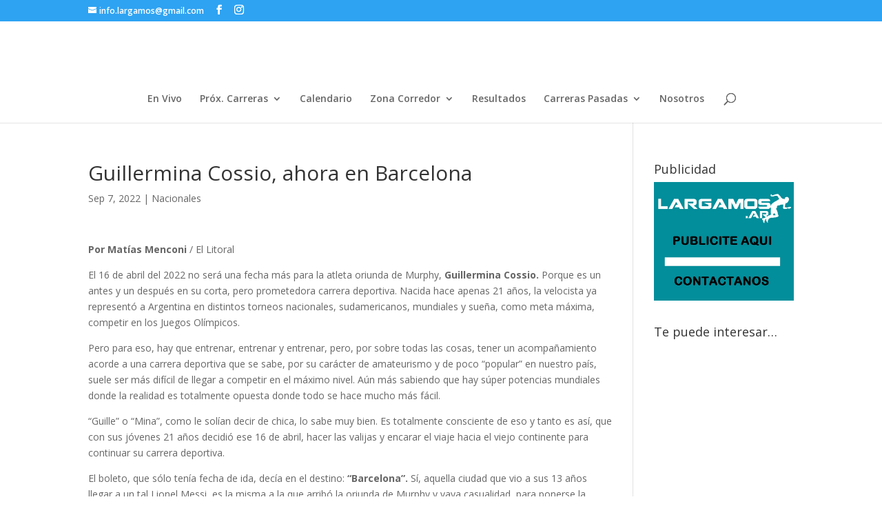

--- FILE ---
content_type: text/html; charset=UTF-8
request_url: https://largamos.ar/guillermina-cossio-ahora-en-barcelona/
body_size: 15333
content:
<!DOCTYPE html>
<html lang="es">
<head>
	<meta charset="UTF-8" />
<meta http-equiv="X-UA-Compatible" content="IE=edge">
	<link rel="pingback" href="https://largamos.ar/xmlrpc.php" />

	<script type="text/javascript">
		document.documentElement.className = 'js';
	</script>

	<script>var et_site_url='https://largamos.ar';var et_post_id='4442';function et_core_page_resource_fallback(a,b){"undefined"===typeof b&&(b=a.sheet.cssRules&&0===a.sheet.cssRules.length);b&&(a.onerror=null,a.onload=null,a.href?a.href=et_site_url+"/?et_core_page_resource="+a.id+et_post_id:a.src&&(a.src=et_site_url+"/?et_core_page_resource="+a.id+et_post_id))}
</script><title>Guillermina Cossio, ahora en Barcelona | Largamos</title>
<meta name='robots' content='max-image-preview:large' />
<link rel='dns-prefetch' href='//www.googletagmanager.com' />
<link rel='dns-prefetch' href='//fonts.googleapis.com' />
<link rel='dns-prefetch' href='//s.w.org' />
<link rel="alternate" type="application/rss+xml" title="Largamos &raquo; Feed" href="https://largamos.ar/feed/" />
<link rel="alternate" type="application/rss+xml" title="Largamos &raquo; Feed de los comentarios" href="https://largamos.ar/comments/feed/" />
<link rel="alternate" type="text/calendar" title="Largamos &raquo; iCal Feed" href="https://largamos.ar/eventos/?ical=1" />
		<script type="text/javascript">
			window._wpemojiSettings = {"baseUrl":"https:\/\/s.w.org\/images\/core\/emoji\/13.1.0\/72x72\/","ext":".png","svgUrl":"https:\/\/s.w.org\/images\/core\/emoji\/13.1.0\/svg\/","svgExt":".svg","source":{"concatemoji":"https:\/\/largamos.ar\/wp-includes\/js\/wp-emoji-release.min.js?ver=5.8.12"}};
			!function(e,a,t){var n,r,o,i=a.createElement("canvas"),p=i.getContext&&i.getContext("2d");function s(e,t){var a=String.fromCharCode;p.clearRect(0,0,i.width,i.height),p.fillText(a.apply(this,e),0,0);e=i.toDataURL();return p.clearRect(0,0,i.width,i.height),p.fillText(a.apply(this,t),0,0),e===i.toDataURL()}function c(e){var t=a.createElement("script");t.src=e,t.defer=t.type="text/javascript",a.getElementsByTagName("head")[0].appendChild(t)}for(o=Array("flag","emoji"),t.supports={everything:!0,everythingExceptFlag:!0},r=0;r<o.length;r++)t.supports[o[r]]=function(e){if(!p||!p.fillText)return!1;switch(p.textBaseline="top",p.font="600 32px Arial",e){case"flag":return s([127987,65039,8205,9895,65039],[127987,65039,8203,9895,65039])?!1:!s([55356,56826,55356,56819],[55356,56826,8203,55356,56819])&&!s([55356,57332,56128,56423,56128,56418,56128,56421,56128,56430,56128,56423,56128,56447],[55356,57332,8203,56128,56423,8203,56128,56418,8203,56128,56421,8203,56128,56430,8203,56128,56423,8203,56128,56447]);case"emoji":return!s([10084,65039,8205,55357,56613],[10084,65039,8203,55357,56613])}return!1}(o[r]),t.supports.everything=t.supports.everything&&t.supports[o[r]],"flag"!==o[r]&&(t.supports.everythingExceptFlag=t.supports.everythingExceptFlag&&t.supports[o[r]]);t.supports.everythingExceptFlag=t.supports.everythingExceptFlag&&!t.supports.flag,t.DOMReady=!1,t.readyCallback=function(){t.DOMReady=!0},t.supports.everything||(n=function(){t.readyCallback()},a.addEventListener?(a.addEventListener("DOMContentLoaded",n,!1),e.addEventListener("load",n,!1)):(e.attachEvent("onload",n),a.attachEvent("onreadystatechange",function(){"complete"===a.readyState&&t.readyCallback()})),(n=t.source||{}).concatemoji?c(n.concatemoji):n.wpemoji&&n.twemoji&&(c(n.twemoji),c(n.wpemoji)))}(window,document,window._wpemojiSettings);
		</script>
		<!-- largamos.ar is managing ads with Advanced Ads 1.28.0 – https://wpadvancedads.com/ --><script id="larga-ready">
			window.advanced_ads_ready=function(e,a){a=a||"complete";var d=function(e){return"interactive"===a?"loading"!==e:"complete"===e};d(document.readyState)?e():document.addEventListener("readystatechange",(function(a){d(a.target.readyState)&&e()}),{once:"interactive"===a})},window.advanced_ads_ready_queue=window.advanced_ads_ready_queue||[];		</script>
		<meta content="Divi v.4.9.9" name="generator"/><style type="text/css">
img.wp-smiley,
img.emoji {
	display: inline !important;
	border: none !important;
	box-shadow: none !important;
	height: 1em !important;
	width: 1em !important;
	margin: 0 .07em !important;
	vertical-align: -0.1em !important;
	background: none !important;
	padding: 0 !important;
}
</style>
	<link rel='stylesheet' id='wp-block-library-css'  href='https://largamos.ar/wp-includes/css/dist/block-library/style.min.css?ver=5.8.12' type='text/css' media='all' />
<link rel='stylesheet' id='contact-form-7-css'  href='https://largamos.ar/wp-content/plugins/contact-form-7/includes/css/styles.css?ver=5.4.2' type='text/css' media='all' />
<link rel='stylesheet' id='divi-fonts-css'  href='https://fonts.googleapis.com/css?family=Open+Sans:300italic,400italic,600italic,700italic,800italic,400,300,600,700,800&#038;subset=latin,latin-ext&#038;display=swap' type='text/css' media='all' />
<link rel='stylesheet' id='divi-style-css'  href='https://largamos.ar/wp-content/themes/Divi/style.css?ver=4.9.9' type='text/css' media='all' />
<link rel='stylesheet' id='tablepress-default-css'  href='https://largamos.ar/wp-content/tablepress-combined.min.css?ver=17' type='text/css' media='all' />
<link rel='stylesheet' id='splogocarousel-google-web-fonts-css'  href='//fonts.googleapis.com/css?family=Ubuntu:regular&#038;display=swap' type='text/css' media='all' />
<script type='text/javascript' src='https://largamos.ar/wp-includes/js/jquery/jquery.min.js?ver=3.6.0' id='jquery-core-js'></script>
<script type='text/javascript' src='https://largamos.ar/wp-includes/js/jquery/jquery-migrate.min.js?ver=3.3.2' id='jquery-migrate-js'></script>

<!-- Fragmento de código de la etiqueta de Google (gtag.js) añadida por Site Kit -->
<!-- Fragmento de código de Google Analytics añadido por Site Kit -->
<script type='text/javascript' src='https://www.googletagmanager.com/gtag/js?id=G-F4BEYB25VM' id='google_gtagjs-js' async></script>
<script type='text/javascript' id='google_gtagjs-js-after'>
window.dataLayer = window.dataLayer || [];function gtag(){dataLayer.push(arguments);}
gtag("set","linker",{"domains":["largamos.ar"]});
gtag("js", new Date());
gtag("set", "developer_id.dZTNiMT", true);
gtag("config", "G-F4BEYB25VM");
 window._googlesitekit = window._googlesitekit || {}; window._googlesitekit.throttledEvents = []; window._googlesitekit.gtagEvent = (name, data) => { var key = JSON.stringify( { name, data } ); if ( !! window._googlesitekit.throttledEvents[ key ] ) { return; } window._googlesitekit.throttledEvents[ key ] = true; setTimeout( () => { delete window._googlesitekit.throttledEvents[ key ]; }, 5 ); gtag( "event", name, { ...data, event_source: "site-kit" } ); }; 
</script>
<link rel="https://api.w.org/" href="https://largamos.ar/wp-json/" /><link rel="alternate" type="application/json" href="https://largamos.ar/wp-json/wp/v2/posts/4442" /><link rel="EditURI" type="application/rsd+xml" title="RSD" href="https://largamos.ar/xmlrpc.php?rsd" />
<link rel="wlwmanifest" type="application/wlwmanifest+xml" href="https://largamos.ar/wp-includes/wlwmanifest.xml" /> 
<meta name="generator" content="WordPress 5.8.12" />
<link rel="canonical" href="https://largamos.ar/guillermina-cossio-ahora-en-barcelona/" />
<link rel='shortlink' href='https://largamos.ar/?p=4442' />
<link rel="alternate" type="application/json+oembed" href="https://largamos.ar/wp-json/oembed/1.0/embed?url=https%3A%2F%2Flargamos.ar%2Fguillermina-cossio-ahora-en-barcelona%2F" />
<link rel="alternate" type="text/xml+oembed" href="https://largamos.ar/wp-json/oembed/1.0/embed?url=https%3A%2F%2Flargamos.ar%2Fguillermina-cossio-ahora-en-barcelona%2F&#038;format=xml" />
<meta name="generator" content="Site Kit by Google 1.158.0" /><meta name="tec-api-version" content="v1"><meta name="tec-api-origin" content="https://largamos.ar"><link rel="https://theeventscalendar.com/" href="https://largamos.ar/wp-json/tribe/events/v1/" /><meta name="viewport" content="width=device-width, initial-scale=1.0, maximum-scale=1.0, user-scalable=0" /><link rel="preload" href="https://largamos.ar/wp-content/themes/Divi/core/admin/fonts/modules.ttf" as="font" crossorigin="anonymous"><meta name="google-site-verification" content="MQHYThcCBIrHeLJW0JNdKWTPdGfKYu9tGBg_yOMvp0M">
<!-- Metaetiquetas de Google AdSense añadidas por Site Kit -->
<meta name="google-adsense-platform-account" content="ca-host-pub-2644536267352236">
<meta name="google-adsense-platform-domain" content="sitekit.withgoogle.com">
<!-- Acabar con las metaetiquetas de Google AdSense añadidas por Site Kit -->
<style type="text/css" id="custom-background-css">
body.custom-background { background-color: #ffffff; }
</style>
	<link rel="icon" href="https://largamos.ar/wp-content/uploads/2015/08/cropped-Logo-Inicio-32x32.png" sizes="32x32" />
<link rel="icon" href="https://largamos.ar/wp-content/uploads/2015/08/cropped-Logo-Inicio-192x192.png" sizes="192x192" />
<link rel="apple-touch-icon" href="https://largamos.ar/wp-content/uploads/2015/08/cropped-Logo-Inicio-180x180.png" />
<meta name="msapplication-TileImage" content="https://largamos.ar/wp-content/uploads/2015/08/cropped-Logo-Inicio-270x270.png" />
<link rel="stylesheet" id="et-divi-customizer-global-cached-inline-styles" href="https://largamos.ar/wp-content/et-cache/global/et-divi-customizer-global-17634241626906.min.css" onerror="et_core_page_resource_fallback(this, true)" onload="et_core_page_resource_fallback(this)" /></head>
<body class="post-template-default single single-post postid-4442 single-format-standard custom-background tribe-no-js et_pb_button_helper_class et_fullwidth_nav et_fixed_nav et_show_nav et_secondary_nav_enabled et_secondary_nav_two_panels et_primary_nav_dropdown_animation_expand et_secondary_nav_dropdown_animation_fade et_header_style_centered et_pb_footer_columns4 et_cover_background et_pb_gutter osx et_pb_gutters2 et_smooth_scroll et_right_sidebar et_divi_theme et-db et_minified_js et_minified_css aa-prefix-larga-">
	<div id="page-container">

					<div id="top-header">
			<div class="container clearfix">

			
				<div id="et-info">
				
									<a href="mailto:info.largamos@gmail.com"><span id="et-info-email">info.largamos@gmail.com</span></a>
				
				<ul class="et-social-icons">

	<li class="et-social-icon et-social-facebook">
		<a href="https://www.facebook.com/Largamos" class="icon">
			<span>Facebook</span>
		</a>
	</li>
	<li class="et-social-icon et-social-instagram">
		<a href="https://www.instagram.com/largamos/" class="icon">
			<span>Instagram</span>
		</a>
	</li>

</ul>				</div> <!-- #et-info -->

			
				<div id="et-secondary-menu">
				<div class="et_duplicate_social_icons">
								<ul class="et-social-icons">

	<li class="et-social-icon et-social-facebook">
		<a href="https://www.facebook.com/Largamos" class="icon">
			<span>Facebook</span>
		</a>
	</li>
	<li class="et-social-icon et-social-instagram">
		<a href="https://www.instagram.com/largamos/" class="icon">
			<span>Instagram</span>
		</a>
	</li>

</ul>
							</div>				</div> <!-- #et-secondary-menu -->

			</div> <!-- .container -->
		</div> <!-- #top-header -->
		
	
			<header id="main-header" data-height-onload="66">
			<div class="container clearfix et_menu_container">
							<div class="logo_container">
					<span class="logo_helper"></span>
					<a href="https://largamos.ar/">
						<img src="https://largamos.ar/wp-content/uploads/2021/07/LargamosARBlanco.png" width="3300" height="722" alt="Largamos" id="logo" data-height-percentage="42" />
					</a>
				</div>
							<div id="et-top-navigation" data-height="66" data-fixed-height="40">
											<nav id="top-menu-nav">
						<ul id="top-menu" class="nav"><li id="menu-item-7442" class="menu-item menu-item-type-custom menu-item-object-custom menu-item-7442"><a href="https://largamos.ar/resultadosvivo">En Vivo</a></li>
<li id="menu-item-849" class="menu-item menu-item-type-custom menu-item-object-custom menu-item-has-children menu-item-849"><a href="#">Próx. Carreras</a>
<ul class="sub-menu">
	<li id="menu-item-7499" class="menu-item menu-item-type-post_type menu-item-object-project menu-item-7499"><a href="https://largamos.ar/project/100k-de-los-palmares-2026/">100k de los Palmares 2026</a></li>
</ul>
</li>
<li id="menu-item-3178" class="menu-item menu-item-type-custom menu-item-object-custom menu-item-3178"><a href="https://largamos.ar/eventos">Calendario</a></li>
<li id="menu-item-2366" class="menu-item menu-item-type-custom menu-item-object-custom menu-item-has-children menu-item-2366"><a href="#">Zona Corredor</a>
<ul class="sub-menu">
	<li id="menu-item-2364" class="menu-item menu-item-type-post_type menu-item-object-page menu-item-2364"><a href="https://largamos.ar/running-teams/">Running Teams Tandil</a></li>
	<li id="menu-item-2365" class="menu-item menu-item-type-post_type menu-item-object-page menu-item-2365"><a href="https://largamos.ar/calculadora-de-ritmo-de-carrera/">Calculadora de Ritmo de Carrera</a></li>
</ul>
</li>
<li id="menu-item-2360" class="menu-item menu-item-type-post_type menu-item-object-page menu-item-2360"><a href="https://largamos.ar/resultados/">Resultados</a></li>
<li id="menu-item-552" class="menu-item menu-item-type-custom menu-item-object-custom menu-item-has-children menu-item-552"><a href="#">Carreras Pasadas</a>
<ul class="sub-menu">
	<li id="menu-item-4058" class="menu-item menu-item-type-custom menu-item-object-custom menu-item-has-children menu-item-4058"><a href="#">2022</a>
	<ul class="sub-menu">
		<li id="menu-item-4370" class="menu-item menu-item-type-custom menu-item-object-custom menu-item-has-children menu-item-4370"><a href="#">10k Cámara 2022</a>
		<ul class="sub-menu">
			<li id="menu-item-4371" class="menu-item menu-item-type-post_type menu-item-object-project menu-item-4371"><a href="https://largamos.ar/project/resultados-10k-camara-2022/">Resultados</a></li>
		</ul>
</li>
		<li id="menu-item-4188" class="menu-item menu-item-type-custom menu-item-object-custom menu-item-has-children menu-item-4188"><a href="#">5º Correcaminata Ramon Bedoya 2022</a>
		<ul class="sub-menu">
			<li id="menu-item-4187" class="menu-item menu-item-type-post_type menu-item-object-project menu-item-4187"><a href="https://largamos.ar/project/slider-5o-correcaminata-ramon-bedoya-2022/">Poster</a></li>
			<li id="menu-item-4354" class="menu-item menu-item-type-post_type menu-item-object-project menu-item-4354"><a href="https://largamos.ar/project/resultados-5o-correcaminata-ramon-bedoya-2022/">Resultados</a></li>
		</ul>
</li>
		<li id="menu-item-4061" class="menu-item menu-item-type-custom menu-item-object-custom menu-item-has-children menu-item-4061"><a href="#">13º Tandil Adventure 2022</a>
		<ul class="sub-menu">
			<li id="menu-item-4060" class="menu-item menu-item-type-custom menu-item-object-custom menu-item-4060"><a href="https://largamos.ar/project/resultados-13o-tandil-adventure-2022/">Resultados</a></li>
		</ul>
</li>
		<li id="menu-item-3152" class="menu-item menu-item-type-custom menu-item-object-custom menu-item-has-children menu-item-3152"><a href="#">11º Cruce Tandilia 2022</a>
		<ul class="sub-menu">
			<li id="menu-item-3153" class="menu-item menu-item-type-custom menu-item-object-custom menu-item-3153"><a href="https://largamos.ar/project/resultados-cruce-osde-tandilia-2022/">Resultados</a></li>
		</ul>
</li>
	</ul>
</li>
	<li id="menu-item-4057" class="menu-item menu-item-type-custom menu-item-object-custom menu-item-has-children menu-item-4057"><a href="#">2021</a>
	<ul class="sub-menu">
		<li id="menu-item-3451" class="menu-item menu-item-type-custom menu-item-object-custom menu-item-has-children menu-item-3451"><a href="#">ATA Trail 2021</a>
		<ul class="sub-menu">
			<li id="menu-item-4059" class="menu-item menu-item-type-custom menu-item-object-custom menu-item-4059"><a href="https://largamos.ar/project/resultados-ata-trail-2021/">Resultados</a></li>
		</ul>
</li>
	</ul>
</li>
	<li id="menu-item-2326" class="menu-item menu-item-type-custom menu-item-object-custom menu-item-has-children menu-item-2326"><a href="#">2019</a>
	<ul class="sub-menu">
		<li id="menu-item-3012" class="menu-item menu-item-type-custom menu-item-object-custom menu-item-has-children menu-item-3012"><a href="#">1º Uncas Cross Trail</a>
		<ul class="sub-menu">
			<li id="menu-item-3011" class="menu-item menu-item-type-post_type menu-item-object-project menu-item-3011"><a href="https://largamos.ar/project/poster-1o-uncas-cross-trail-2019/">Poster</a></li>
			<li id="menu-item-3034" class="menu-item menu-item-type-post_type menu-item-object-project menu-item-3034"><a href="https://largamos.ar/project/resultados-uncas-cross-trail-2019/">Resultados</a></li>
		</ul>
</li>
		<li id="menu-item-2999" class="menu-item menu-item-type-custom menu-item-object-custom menu-item-has-children menu-item-2999"><a href="#">Entre Cerros San Manuel 2019</a>
		<ul class="sub-menu">
			<li id="menu-item-2893" class="menu-item menu-item-type-post_type menu-item-object-project menu-item-2893"><a href="https://largamos.ar/project/poster-entre-cerros-san-manuel-2019/">Poster</a></li>
			<li id="menu-item-2998" class="menu-item menu-item-type-post_type menu-item-object-project menu-item-2998"><a href="https://largamos.ar/project/resultados-entre-cerros-2019/">Resultados</a></li>
		</ul>
</li>
		<li id="menu-item-2872" class="menu-item menu-item-type-custom menu-item-object-custom menu-item-has-children menu-item-2872"><a target="_blank" rel="noopener" href="#">Hi-Race Sierras Bayas 2019</a>
		<ul class="sub-menu">
			<li id="menu-item-2968" class="menu-item menu-item-type-post_type menu-item-object-project menu-item-2968"><a href="https://largamos.ar/project/resultados-hi-race-2019/">Resultados</a></li>
		</ul>
</li>
		<li id="menu-item-2937" class="menu-item menu-item-type-custom menu-item-object-custom menu-item-has-children menu-item-2937"><a href="#">10K de la Cámara 2019</a>
		<ul class="sub-menu">
			<li id="menu-item-2894" class="menu-item menu-item-type-post_type menu-item-object-project menu-item-2894"><a href="https://largamos.ar/project/poster-10k-de-la-camara-2019/">Poster</a></li>
			<li id="menu-item-2936" class="menu-item menu-item-type-post_type menu-item-object-project menu-item-2936"><a href="https://largamos.ar/project/resultados-10k-camara-2019/">Resultados</a></li>
		</ul>
</li>
		<li id="menu-item-2911" class="menu-item menu-item-type-custom menu-item-object-custom menu-item-has-children menu-item-2911"><a href="#">Trail Urbano Manos Abiertas 2019</a>
		<ul class="sub-menu">
			<li id="menu-item-2800" class="menu-item menu-item-type-post_type menu-item-object-project menu-item-2800"><a href="https://largamos.ar/project/poster-trail-urbano-manos-abiertas/">Poster</a></li>
			<li id="menu-item-2912" class="menu-item menu-item-type-post_type menu-item-object-project menu-item-2912"><a href="https://largamos.ar/project/resultados-trail-urbano-manos-abiertas-2019/">Resultados</a></li>
		</ul>
</li>
		<li id="menu-item-2970" class="menu-item menu-item-type-custom menu-item-object-custom menu-item-has-children menu-item-2970"><a href="#">Heroes Raid Series</a>
		<ul class="sub-menu">
			<li id="menu-item-2954" class="menu-item menu-item-type-post_type menu-item-object-project menu-item-2954"><a href="https://largamos.ar/project/resultados-heroes-raid-series-mar-del-plata-2019/">Resultados Mar del Plata 2019</a></li>
			<li id="menu-item-2801" class="menu-item menu-item-type-post_type menu-item-object-project menu-item-2801"><a href="https://largamos.ar/project/resultados-heroes-raid-series-chivilcoy-2019/">Resultados Chivilcoy 2019</a></li>
			<li id="menu-item-2969" class="menu-item menu-item-type-post_type menu-item-object-project menu-item-2969"><a href="https://largamos.ar/project/resultados-heroes-raid-series-balcarce-2019/">Resultados Balcarce 2019</a></li>
		</ul>
</li>
		<li id="menu-item-2971" class="menu-item menu-item-type-post_type menu-item-object-project menu-item-2971"><a href="https://largamos.ar/project/resultados-ferro-cross-2019/">Resultados Ferro Cross 2019</a></li>
		<li id="menu-item-2663" class="menu-item menu-item-type-custom menu-item-object-custom menu-item-has-children menu-item-2663"><a href="#">4º Correcaminata Premio Ramon Bedoya</a>
		<ul class="sub-menu">
			<li id="menu-item-2515" class="menu-item menu-item-type-post_type menu-item-object-project menu-item-2515"><a href="https://largamos.ar/project/slider-4o-correcaminata-ramon-bedoya-2019/">Poster</a></li>
			<li id="menu-item-2664" class="menu-item menu-item-type-post_type menu-item-object-project menu-item-2664"><a href="https://largamos.ar/project/resultados-4-correcaminata-premio-ramon-bedoya-2019/">Resultados</a></li>
		</ul>
</li>
		<li id="menu-item-2328" class="menu-item menu-item-type-custom menu-item-object-custom menu-item-has-children menu-item-2328"><a href="#">Tandil Adventure 2019</a>
		<ul class="sub-menu">
			<li id="menu-item-2327" class="menu-item menu-item-type-custom menu-item-object-custom menu-item-2327"><a href="http://largamos.ar/project/resultados-tandil-adventure-2019/">Resultados</a></li>
		</ul>
</li>
		<li id="menu-item-2029" class="menu-item menu-item-type-custom menu-item-object-custom menu-item-has-children menu-item-2029"><a href="#">Cruce OSDE Tandilia 2019</a>
		<ul class="sub-menu">
			<li id="menu-item-2030" class="menu-item menu-item-type-custom menu-item-object-custom menu-item-2030"><a href="http://www.crucetandilia.com.ar/cruce/">Información</a></li>
			<li id="menu-item-2031" class="menu-item menu-item-type-custom menu-item-object-custom menu-item-2031"><a href="http://largamos.ar/project/resultados-cruce-osde-tandilia-2019/">Resultados</a></li>
		</ul>
</li>
	</ul>
</li>
	<li id="menu-item-1811" class="menu-item menu-item-type-custom menu-item-object-custom menu-item-has-children menu-item-1811"><a href="#">2018</a>
	<ul class="sub-menu">
		<li id="menu-item-2234" class="menu-item menu-item-type-custom menu-item-object-custom menu-item-has-children menu-item-2234"><a href="#">3º Correcaminata Premio Ramón Bedoya 2018</a>
		<ul class="sub-menu">
			<li id="menu-item-2232" class="menu-item menu-item-type-post_type menu-item-object-project menu-item-2232"><a href="https://largamos.ar/project/slider-3o-correcaminata-premio-ramon-bedoya-2018/">Poster</a></li>
			<li id="menu-item-2233" class="menu-item menu-item-type-post_type menu-item-object-project menu-item-2233"><a href="https://largamos.ar/project/3o-correcaminata-premio-ramon-bedoya-2018/">Información</a></li>
		</ul>
</li>
		<li id="menu-item-2133" class="menu-item menu-item-type-custom menu-item-object-custom menu-item-has-children menu-item-2133"><a href="#">XLVI La Tandilia 2018</a>
		<ul class="sub-menu">
			<li id="menu-item-2132" class="menu-item menu-item-type-custom menu-item-object-custom menu-item-2132"><a href="http://www.latandilia.com.ar/informacion">Información</a></li>
		</ul>
</li>
		<li id="menu-item-2108" class="menu-item menu-item-type-custom menu-item-object-custom menu-item-has-children menu-item-2108"><a href="#">Desafío de los Ayres 2018</a>
		<ul class="sub-menu">
			<li id="menu-item-2106" class="menu-item menu-item-type-post_type menu-item-object-project menu-item-2106"><a href="https://largamos.ar/project/desafio-de-los-ayres-2018/">Información</a></li>
			<li id="menu-item-2175" class="menu-item menu-item-type-post_type menu-item-object-project menu-item-2175"><a href="https://largamos.ar/project/resultado-9o-desafio-de-los-ayres-2018/">Resultados</a></li>
		</ul>
</li>
		<li id="menu-item-2007" class="menu-item menu-item-type-custom menu-item-object-custom menu-item-has-children menu-item-2007"><a href="#">Heroes Raid Series Chivilcoy</a>
		<ul class="sub-menu">
			<li id="menu-item-2008" class="menu-item menu-item-type-custom menu-item-object-custom menu-item-2008"><a href="http://www.gruposafe.com.ar/heroes/">Información</a></li>
			<li id="menu-item-2047" class="menu-item menu-item-type-custom menu-item-object-custom menu-item-2047"><a href="http://largamos.ar/project/resultados-heroes-raid-series-chivilcoy-2018/">Resultados</a></li>
		</ul>
</li>
		<li id="menu-item-1998" class="menu-item menu-item-type-custom menu-item-object-custom menu-item-has-children menu-item-1998"><a href="#">Cross Urbano 2018</a>
		<ul class="sub-menu">
			<li id="menu-item-1996" class="menu-item menu-item-type-post_type menu-item-object-project menu-item-1996"><a href="https://largamos.ar/project/cross-urbano-2019/">Información</a></li>
			<li id="menu-item-2109" class="menu-item menu-item-type-post_type menu-item-object-project menu-item-2109"><a href="https://largamos.ar/project/resultados-cross-urbano-2018/">Resultados</a></li>
		</ul>
</li>
		<li id="menu-item-1903" class="menu-item menu-item-type-custom menu-item-object-custom menu-item-has-children menu-item-1903"><a href="#">Heroes Raid Series Balcarce</a>
		<ul class="sub-menu">
			<li id="menu-item-1904" class="menu-item menu-item-type-custom menu-item-object-custom menu-item-1904"><a target="_blank" rel="noopener" href="http://www.gruposafe.com.ar/heroes/">Información</a></li>
			<li id="menu-item-2022" class="menu-item menu-item-type-post_type menu-item-object-project menu-item-2022"><a href="https://largamos.ar/project/resultados-heroes-raid-series-balcarce-2018/">Resultados</a></li>
		</ul>
</li>
		<li id="menu-item-1863" class="menu-item menu-item-type-custom menu-item-object-custom menu-item-has-children menu-item-1863"><a href="#">Cross NT 2018</a>
		<ul class="sub-menu">
			<li id="menu-item-1864" class="menu-item menu-item-type-post_type menu-item-object-project menu-item-1864"><a href="https://largamos.ar/project/slider-cross-nt-2018/">Poster</a></li>
			<li id="menu-item-1907" class="menu-item menu-item-type-post_type menu-item-object-project menu-item-1907"><a href="https://largamos.ar/project/cross-nt-2018/">Información</a></li>
			<li id="menu-item-1974" class="menu-item menu-item-type-post_type menu-item-object-project menu-item-1974"><a href="https://largamos.ar/project/resultados-cross-nt-2018/">Resultados</a></li>
		</ul>
</li>
		<li id="menu-item-1829" class="menu-item menu-item-type-custom menu-item-object-custom menu-item-has-children menu-item-1829"><a href="#">Tandil Adventure 2018 &#8211; 10 años</a>
		<ul class="sub-menu">
			<li id="menu-item-1830" class="menu-item menu-item-type-custom menu-item-object-custom menu-item-1830"><a target="_blank" rel="noopener" href="http://www.gruposafe.com.ar/tandiladventure/">Información</a></li>
			<li id="menu-item-1975" class="menu-item menu-item-type-post_type menu-item-object-project menu-item-1975"><a href="https://largamos.ar/project/resultados-tandil-adventure-2018/">Resultados</a></li>
		</ul>
</li>
		<li id="menu-item-1787" class="menu-item menu-item-type-custom menu-item-object-custom menu-item-has-children menu-item-1787"><a href="#">Héroes &#8211; Raid Series Necochea 2018</a>
		<ul class="sub-menu">
			<li id="menu-item-1788" class="menu-item menu-item-type-custom menu-item-object-custom menu-item-1788"><a href="http://www.gruposafe.com.ar">Información</a></li>
			<li id="menu-item-1822" class="menu-item menu-item-type-custom menu-item-object-custom menu-item-1822"><a href="http://largamos.ar/project/resultados-heroes-raid-series-necochea-2018">Resultados</a></li>
		</ul>
</li>
		<li id="menu-item-1716" class="menu-item menu-item-type-custom menu-item-object-custom menu-item-has-children menu-item-1716"><a target="_blank" rel="noopener" href="#">Cruce OSDE Tandilia 2018</a>
		<ul class="sub-menu">
			<li id="menu-item-1717" class="menu-item menu-item-type-custom menu-item-object-custom menu-item-1717"><a href="http://www.crucetandilia.com.ar/cruce/cruce-tandilia-2018/">Información</a></li>
			<li id="menu-item-1812" class="menu-item menu-item-type-post_type menu-item-object-project menu-item-1812"><a href="https://largamos.ar/project/resultados-cruce-osde-tandilia-2018/">Resultados</a></li>
		</ul>
</li>
	</ul>
</li>
	<li id="menu-item-1400" class="menu-item menu-item-type-custom menu-item-object-custom menu-item-has-children menu-item-1400"><a href="#">2017</a>
	<ul class="sub-menu">
		<li id="menu-item-850" class="menu-item menu-item-type-custom menu-item-object-custom menu-item-has-children menu-item-850"><a href="#">Cruce OSDE Tandilia 2017</a>
		<ul class="sub-menu">
			<li id="menu-item-853" class="menu-item menu-item-type-custom menu-item-object-custom menu-item-853"><a target="_blank" rel="noopener" href="http://www.crucetandilia.com.ar/cruce/cruce-tandilia-2017/">Información</a></li>
			<li id="menu-item-1401" class="menu-item menu-item-type-post_type menu-item-object-project menu-item-1401"><a href="https://largamos.ar/project/resultados-cruce-osde-tandilia-2017/">Resultados Cruce Osde Tandilia 2017</a></li>
		</ul>
</li>
		<li id="menu-item-1424" class="menu-item menu-item-type-custom menu-item-object-custom menu-item-has-children menu-item-1424"><a href="#">9º Tandil Adventure Marathon</a>
		<ul class="sub-menu">
			<li id="menu-item-1423" class="menu-item menu-item-type-custom menu-item-object-custom menu-item-1423"><a href="http://www.gruposafe.com.ar">Información</a></li>
			<li id="menu-item-1742" class="menu-item menu-item-type-post_type menu-item-object-project menu-item-1742"><a href="https://largamos.ar/project/resultados-tandil-adventure-2017/">Resultados</a></li>
		</ul>
</li>
		<li id="menu-item-1487" class="menu-item menu-item-type-custom menu-item-object-custom menu-item-has-children menu-item-1487"><a href="#">Cross Urbano 2017</a>
		<ul class="sub-menu">
			<li id="menu-item-1492" class="menu-item menu-item-type-post_type menu-item-object-project menu-item-1492"><a href="https://largamos.ar/project/slider-cross-urbano-2017/">Poster</a></li>
			<li id="menu-item-1486" class="menu-item menu-item-type-post_type menu-item-object-project menu-item-1486"><a href="https://largamos.ar/project/cross-urbano-2017/">Información</a></li>
			<li id="menu-item-1559" class="menu-item menu-item-type-post_type menu-item-object-project menu-item-1559"><a href="https://largamos.ar/project/resultados-cross-urbano-2017/">Resultados</a></li>
		</ul>
</li>
		<li id="menu-item-1592" class="menu-item menu-item-type-custom menu-item-object-custom menu-item-has-children menu-item-1592"><a href="#">2º Correcaminata Premio Ramón Bedoya 2017</a>
		<ul class="sub-menu">
			<li id="menu-item-1597" class="menu-item menu-item-type-post_type menu-item-object-project menu-item-1597"><a href="https://largamos.ar/project/slider-premio-ramon-bedoya-2017/">Poster</a></li>
			<li id="menu-item-1591" class="menu-item menu-item-type-post_type menu-item-object-project menu-item-1591"><a href="https://largamos.ar/project/2o-correcaminata-premio-ramon-bedoya-2017/">Información</a></li>
			<li id="menu-item-1685" class="menu-item menu-item-type-post_type menu-item-object-project menu-item-1685"><a href="https://largamos.ar/project/resultados-2o-correcaminata-premio-ramon-bedoya-2017/">Resultados</a></li>
		</ul>
</li>
		<li id="menu-item-1631" class="menu-item menu-item-type-custom menu-item-object-custom menu-item-has-children menu-item-1631"><a href="#">VIII Desafío de los Ayres 2017</a>
		<ul class="sub-menu">
			<li id="menu-item-1632" class="menu-item menu-item-type-post_type menu-item-object-project menu-item-1632"><a href="https://largamos.ar/project/slider-desafio-de-los-ayres-2017/">Poster</a></li>
			<li id="menu-item-1660" class="menu-item menu-item-type-post_type menu-item-object-project menu-item-1660"><a href="https://largamos.ar/project/viii-desafio-de-los-ayres-2017/">Información</a></li>
			<li id="menu-item-1715" class="menu-item menu-item-type-post_type menu-item-object-project menu-item-1715"><a href="https://largamos.ar/project/resultados-viii-desafio-de-los-ayres-2017/">Resultados</a></li>
		</ul>
</li>
		<li id="menu-item-1512" class="menu-item menu-item-type-custom menu-item-object-custom menu-item-has-children menu-item-1512"><a href="#">HiRace Sierras Bayas</a>
		<ul class="sub-menu">
			<li id="menu-item-1524" class="menu-item menu-item-type-post_type menu-item-object-project menu-item-1524"><a href="https://largamos.ar/project/slider-hi-race-2017/">Poster</a></li>
			<li id="menu-item-1514" class="menu-item menu-item-type-custom menu-item-object-custom menu-item-1514"><a href="http://www.hirace.com.ar/web/carta.php">Información</a></li>
			<li id="menu-item-1741" class="menu-item menu-item-type-post_type menu-item-object-project menu-item-1741"><a href="https://largamos.ar/project/resultados-hirace-2017/">Resultados</a></li>
		</ul>
</li>
		<li id="menu-item-1515" class="menu-item menu-item-type-custom menu-item-object-custom menu-item-has-children menu-item-1515"><a href="#">XLV Tandilia 2017</a>
		<ul class="sub-menu">
			<li id="menu-item-1607" class="menu-item menu-item-type-post_type menu-item-object-project menu-item-1607"><a href="https://largamos.ar/project/slider-tandilia-2017/">Poster</a></li>
			<li id="menu-item-1516" class="menu-item menu-item-type-custom menu-item-object-custom menu-item-1516"><a href="http://www.latandilia.com.ar/resultados2017">Resultados</a></li>
		</ul>
</li>
		<li id="menu-item-1511" class="menu-item menu-item-type-custom menu-item-object-custom menu-item-has-children menu-item-1511"><a href="#">Héroes</a>
		<ul class="sub-menu">
			<li id="menu-item-1520" class="menu-item menu-item-type-post_type menu-item-object-project menu-item-1520"><a href="https://largamos.ar/project/slider-heroes-2017/">Poster</a></li>
			<li id="menu-item-1513" class="menu-item menu-item-type-custom menu-item-object-custom menu-item-1513"><a href="http://largamos.ar/project/resultados-gran-heroes-2017/">Resultados</a></li>
		</ul>
</li>
	</ul>
</li>
</ul>
</li>
<li id="menu-item-2363" class="menu-item menu-item-type-post_type menu-item-object-page menu-item-2363"><a href="https://largamos.ar/nosotros/">Nosotros</a></li>
</ul>						</nav>
					
					
					
										<div id="et_top_search">
						<span id="et_search_icon"></span>
					</div>
					
					<div id="et_mobile_nav_menu">
				<div class="mobile_nav closed">
					<span class="select_page">Seleccionar página</span>
					<span class="mobile_menu_bar mobile_menu_bar_toggle"></span>
				</div>
			</div>				</div> <!-- #et-top-navigation -->
			</div> <!-- .container -->
			<div class="et_search_outer">
				<div class="container et_search_form_container">
					<form role="search" method="get" class="et-search-form" action="https://largamos.ar/">
					<input type="search" class="et-search-field" placeholder="Búsqueda &hellip;" value="" name="s" title="Buscar:" />					</form>
					<span class="et_close_search_field"></span>
				</div>
			</div>
		</header> <!-- #main-header -->
			<div id="et-main-area">
	
<div id="main-content">
		<div class="container">
		<div id="content-area" class="clearfix">
			<div id="left-area">
											<article id="post-4442" class="et_pb_post post-4442 post type-post status-publish format-standard hentry category-noticias-nacionales">
											<div class="et_post_meta_wrapper">
							<h1 class="entry-title">Guillermina Cossio, ahora en Barcelona</h1>

						<p class="post-meta"><span class="published">Sep 7, 2022</span> | <a href="https://largamos.ar/category/noticias-nacionales/" rel="category tag">Nacionales</a></p>
												</div> <!-- .et_post_meta_wrapper -->
				
					<div class="entry-content">
					<p><strong>Por Matías Menconi</strong> / El Litoral</p>
<p>El 16 de abril del 2022 no será una fecha más para la atleta oriunda de Murphy, <strong>Guillermina Cossio. </strong>Porque es un antes y un después en su corta, pero prometedora carrera deportiva. Nacida hace apenas 21 años, la velocista ya representó a Argentina en distintos torneos nacionales, sudamericanos, mundiales y sueña, como meta máxima, competir en los Juegos Olímpicos.</p>
<p>Pero para eso, hay que entrenar, entrenar y entrenar, pero, por sobre todas las cosas, tener un acompañamiento acorde a una carrera deportiva que se sabe, por su carácter de amateurismo y de poco “popular” en nuestro país, suele ser más difícil de llegar a competir en el máximo nivel. Aún más sabiendo que hay súper potencias mundiales donde la realidad es totalmente opuesta donde todo se hace mucho más fácil.</p>
<p>“Guille” o “Mina”, como le solían decir de chica, lo sabe muy bien. Es totalmente consciente de eso y tanto es así, que con sus jóvenes 21 años decidió ese 16 de abril, hacer las valijas y encarar el viaje hacia el viejo continente para continuar su carrera deportiva.</p>
<p>El boleto, que sólo tenía fecha de ida, decía en el destino: <strong>“Barcelona”.</strong> Sí, aquella ciudad que vio a sus 13 años llegar a un tal Lionel Messi, es la misma a la que arribó la oriunda de Murphy y vaya casualidad, para ponerse la misma camiseta blaugrana que el astro del fútbol mundial.</p>
<p>Dos deportes totalmente distintos. Dos personas con historias muy diferentes, pero con muchas cosas en común. El Fútbol Club Barcelona nuevamente le volvió a abrir las puertas a un argentino que llegó con una maleta llena de sueños, con muchas ganas de crecer, ambición y todo un talento en bruto listo para pulir.</p>
<p>Pero no todo es color de rosas, para poder entrenar al máximo nivel, Guillermina Cossio debe además realizar actividades paralelas que le permitan sustentarse económicamente. “<em>Hace 3 meses que estoy en España y este año tenía en mente dos cosas. Una era ir a vivir a Estados Unidos a estudiar y entrenar, ya que iba a obtener una beca, o la otra era venirme acá a Europa a trabajar y entrenar. Sabía que venir acá iba a ser más complicado porque trabajar genera otro tipo de gasto energético, diferente al de estudiar y sabía además que iba a tener que mantenerme sola ya que, a diferencia de Estados Unidos, allá con la beca tenía todo incluido. Pero el ir a Norteamérica de a poco fue quedando de lado ya que tenía que rendir muchos exámenes en inglés y no iba a llegar a prepararlos. Así que optamos con mi entrenador de Argentina, Andrés Giovanetti, por la opción de España. Así fue como fuimos contactando gente hasta que llegamos al contacto del Barza. Ellos por mi marca me aceptaron y una vez que tuve el sí, me vine para acá”</em>, comienza explicando Guillermina.</p>
<p>Pero a diferencia de lo que cualquiera puede pensar, que representando a un gigante como el Barcelona ahora sólo se tiene que dedicar a entrenar, Cossio tiene que trabajar para mantenerse económicamente: “<em>El Barcelona básicamente me banca todos los torneos que representó a ellos y si llego a meter alguna marca que ellos quieren me pueden llegar a pagar algo. Además de tener médicos gratis pero más que eso no”.</em></p>
<p>Así es entonces que divide su vida entre el trabajo de mesera en el restaurante GreenVita del World Trade Center de Barcelona y los entrenamientos en el club: “<em>Entreno 5 días a la semana y descanso 2 con una carga de entre 2 horas y medias y 3. En mi trabajo es igual, trabajo 5 días y descanso 2 y con horarios rotativos, hay días que me pueden tocar 4 horas, 5, 3 y media o 9 horas. Un día normal en mi vida es trabajar de 13 a 17, meriendo, tengo 1 hora de viaje a San Cugat que es donde entreno cerca de 3 horas y estoy volviendo a mi casa cerca de las 11 de la noche”.</em></p>
<p>“<em>Acá entreno con otros atletas que son parte del grupo de mi entrenador de San Cugat y no todos representan al Barcelona, sino que hay de varios clubes. No es que por representar al Barsa entrenamos todos juntos y con un solo entrenador, cada uno es individual y puede entrenar en cualquier pista, en cualquier lado. Es más, hay gente que representa al club y vive en Valencia, Madrid u otro lado y no necesariamente en la ciudad de Barcelona”,</em> explica Guillermina en cuanto a los entrenamientos.</p>
<p>Si bien ahora ella ya está más afianzada y con una rutina que le permite entrenar como quiere para cumplir su sueño, al principio fue todo muy difícil. Apenas llegó no le salían los papeles para poder trabajar, no encontraba habitación para vivir (actualmente comparte un piso con 3 personas ya que poder alquilar uno para ella sola sale alrededor de 1000 euros lo cual es muy complicado), y tampoco podía entrenar. “<em>Me costó un par de semanitas solucionar todo eso y ni hablar de acostumbrarme a no tener a nadie que me pueda ayudar con algún problema y estar totalmente sola”, a</em>gregó.</p>
<p>Por otra parte, Cossio sigue con intenciones de poder retomar la carrera que comenzó en Argentina ya que, según cuenta, “hice un año y medio de Biotecnología y ahora estoy buscando una universidad que sea cien por ciento online para continuar”, teniendo en cuenta que esa es la única forma de poder hacerlo por el momento ya que “trabajar, entrenar y estudiar presencial es imposible”, aclaró.</p>
<p>Por último, en cuanto a lo que se viene en tema de competencias y metas de acá en adelante, Guillermina contó que está en plena pretemporada ya que su preparación cuando llegó no fue la óptima así que necesitó una buena base: “<em>En principio para este año como objetivo era el Sudamericano U23 y los Juegos Odesur de Mayores, pero no sé si llegaré a prepararme ya que todavía sigo en adaptación. Vamos a trabajar conscientes, sin apresurarnos y si se da, genial, y sino también, ya que apostamos a largo plazo. Otro objetivo que tenemos en mente es el Panamericano de Mayores del año que viene, para el cual creemos que podré llegar”.</em></p>
<p>“<em>Quiero agradecer a mi entrenador de Argentina, Andrés Giovanetti, y a mi familia que siempre me están bancando en todas desde el día cero”,</em> no quiso dejar de mencionar la atleta.</p>
<p>Guillermina Cossio es otra de las historias de atletas argentinos que se encuentran con muchas carencias a la hora de planificar un futuro al máximo nivel en su país. De gobiernos que lejos de apostar por el deporte amateur, cada vez le sacan más subsidios y donde el apoyo sigue siendo muy bajo y en muchos casos nulo.</p>
<p>Pero también es una historia de superación, de no bajar los brazos, de dejar una vida entera atrás para ir en busca de los sueños. Una historia de amor puro hacia un deporte que la encontró por casualidad en la escuela primaria, pero del cual se aferró a tal punto de ser una de los grandes referentes juveniles en el país.</p>
<p>Y ahí está, pisando los mismos pasillos que hace muchos años su compatriota Lionel Messi pisó, con los mismos sueños, con las mismas ganas e idéntico objetivo: dejar una marca grande en la historia del deporte argentino.</p>
					</div> <!-- .entry-content -->
					<div class="et_post_meta_wrapper">
										</div> <!-- .et_post_meta_wrapper -->
				</article> <!-- .et_pb_post -->

						</div> <!-- #left-area -->

				<div id="sidebar">
		<div id="advwidget-4" class="et_pb_widget widget_advwidget"><h4 class="widgettitle">Publicidad</h4><div class="adwrap">
	<a href="https://largamos.ar/nosotros/" target="_blank"><img src="https://largamos.ar//wp-content/uploads/2021/08/PubliciteAqui.jpg" alt="advertisement" title="advertisement" /></a>
</div> <!-- end adwrap -->
</div> <!-- end .et_pb_widget --><div id="adsensewidget-2" class="et_pb_widget widget_adsensewidget"><h4 class="widgettitle">Te puede interesar&#8230;</h4>		<div style="overflow: hidden;">
						<div class="clearfix"></div>
		</div> <!-- end adsense -->
	</div> <!-- end .et_pb_widget --><div id="block-2" class="et_pb_widget widget_block"><script async src="//pagead2.googlesyndication.com/pagead/js/adsbygoogle.js?client=ca-pub-1040367025475347" crossorigin="anonymous"></script><ins class="adsbygoogle" style="display:block;" data-ad-client="ca-pub-1040367025475347" 
data-ad-slot="5045252702" 
data-ad-format="auto"></ins>
<script> 
(adsbygoogle = window.adsbygoogle || []).push({}); 
</script>
</div> <!-- end .et_pb_widget --><div  class="tribe-compatibility-container" >
	<div
		 class="tribe-common tribe-events tribe-events-view tribe-events-view--widget-events-list tribe-events-widget" 		data-js="tribe-events-view"
		data-view-rest-nonce="9e6272c50f"
		data-view-rest-url="https://largamos.ar/wp-json/tribe/views/v2/html"
		data-view-manage-url="1"
							data-view-breakpoint-pointer="a52541d2-fce6-45a2-a229-7105d6908a54"
			>
		<div class="tribe-events-widget-events-list">

			
			<script data-js="tribe-events-view-data" type="application/json">
	{"slug":"widget-events-list","prev_url":"","next_url":"","view_class":"Tribe\\Events\\Views\\V2\\Views\\Widgets\\Widget_List_View","view_slug":"widget-events-list","view_label":"Widget-events-list","view":null,"should_manage_url":true,"id":null,"alias-slugs":null,"title":"Guillermina Cossio, ahora en Barcelona | Largamos","limit":"5","no_upcoming_events":false,"featured_events_only":true,"jsonld_enable":true,"tribe_is_list_widget":false,"admin_fields":{"title":{"label":"T\u00edtulo:","type":"text","classes":"","dependency":"","id":"widget-tribe-widget-events-list-2-title","name":"widget-tribe-widget-events-list[2][title]","options":[],"placeholder":"","value":null},"limit":{"label":"Mostrar:","type":"number","default":5,"min":1,"max":10,"step":1,"classes":"","dependency":"","id":"widget-tribe-widget-events-list-2-limit","name":"widget-tribe-widget-events-list[2][limit]","options":[],"placeholder":"","value":null},"no_upcoming_events":{"label":"Ocultar este widget si no hay pr\u00f3ximos eventos.","type":"checkbox","classes":"","dependency":"","id":"widget-tribe-widget-events-list-2-no_upcoming_events","name":"widget-tribe-widget-events-list[2][no_upcoming_events]","options":[],"placeholder":"","value":null},"featured_events_only":{"label":"Limitar a solo eventos destacados","type":"checkbox","classes":"","dependency":"","id":"widget-tribe-widget-events-list-2-featured_events_only","name":"widget-tribe-widget-events-list[2][featured_events_only]","options":[],"placeholder":"","value":null},"jsonld_enable":{"label":"Generar datos JSON-LD","type":"checkbox","classes":"","dependency":"","id":"widget-tribe-widget-events-list-2-jsonld_enable","name":"widget-tribe-widget-events-list[2][jsonld_enable]","options":[],"placeholder":"","value":null}},"events":[],"url":"https:\/\/largamos.ar\/?post_type=tribe_events&eventDisplay=widget-events-list&featured=1","url_event_date":false,"bar":{"keyword":"","date":""},"today":"2025-12-09 00:00:00","now":"2025-12-09 20:28:01","rest_url":"https:\/\/largamos.ar\/wp-json\/tribe\/views\/v2\/html","rest_method":"POST","rest_nonce":"9e6272c50f","today_url":"https:\/\/largamos.ar\/?post_type=tribe_events&eventDisplay=widget-events-list&featured=1&name=guillermina-cossio-ahora-en-barcelona","prev_label":"","next_label":"","date_formats":{"compact":"n\/j\/Y","month_and_year_compact":"n\/Y","month_and_year":"F Y","time_range_separator":" - ","date_time_separator":" @ "},"messages":{"notice":["No hay eventos programados."]},"start_of_week":"1","breadcrumbs":[],"before_events":"","after_events":"\n<!--\nEste calendario est\u00e1 creado con The Events Calendar.\nhttp:\/\/evnt.is\/18wn\n-->\n","display_events_bar":false,"disable_event_search":false,"live_refresh":true,"ical":{"display_link":true,"link":{"url":"https:\/\/largamos.ar\/?post_type=tribe_events&#038;eventDisplay=widget-events-list&#038;featured=1&#038;ical=1","text":"Exportar Eventos","title":"Usa esto para compartir los datos del calendario con Google Calendar, Apple iCal y otras aplicaciones compatibles"}},"container_classes":["tribe-common","tribe-events","tribe-events-view","tribe-events-view--widget-events-list","tribe-events-widget"],"container_data":[],"is_past":false,"breakpoints":{"xsmall":500,"medium":768,"full":960},"breakpoint_pointer":"a52541d2-fce6-45a2-a229-7105d6908a54","is_initial_load":true,"public_views":{"list":{"view_class":"Tribe\\Events\\Views\\V2\\Views\\List_View","view_url":"https:\/\/largamos.ar\/eventos\/lista\/destacado\/","view_label":"Lista"},"month":{"view_class":"Tribe\\Events\\Views\\V2\\Views\\Month_View","view_url":"https:\/\/largamos.ar\/eventos\/mes\/destacado\/","view_label":"Mes"},"day":{"view_class":"Tribe\\Events\\Views\\V2\\Views\\Day_View","view_url":"https:\/\/largamos.ar\/eventos\/hoy\/destacado\/","view_label":"D\u00eda"}},"show_latest_past":false,"compatibility_classes":["tribe-compatibility-container"],"view_more_text":"Ver calendario","view_more_title":"Ver m\u00e1s eventos.","view_more_link":"https:\/\/largamos.ar\/eventos\/","widget_title":"Pr\u00f3ximos eventos","hide_if_no_upcoming_events":false,"display":[],"_context":{"slug":"widget-events-list"}}</script>

			<header class="tribe-events-widget-events-list__header">
				<h2 class="tribe-events-widget-events-list__header-title tribe-common-h6 tribe-common-h--alt">
					Próximos eventos				</h2>
			</header>

			
				<div  class="tribe-events-header__messages tribe-events-c-messages tribe-common-b2"  >
			<div class="tribe-events-c-messages__message tribe-events-c-messages__message--notice" role="alert">
			<svg  class="tribe-common-c-svgicon tribe-common-c-svgicon--messages-not-found tribe-events-c-messages__message-icon-svg"  viewBox="0 0 21 23" xmlns="http://www.w3.org/2000/svg"><g fill-rule="evenodd"><path d="M.5 2.5h20v20H.5z"/><path stroke-linecap="round" d="M7.583 11.583l5.834 5.834m0-5.834l-5.834 5.834" class="tribe-common-c-svgicon__svg-stroke"/><path stroke-linecap="round" d="M4.5.5v4m12-4v4"/><path stroke-linecap="square" d="M.5 7.5h20"/></g></svg>
			<ul class="tribe-events-c-messages__message-list">
									<li
						class="tribe-events-c-messages__message-list-item"
						 data-key="0" 					>
					No hay eventos programados.					</li>
							</ul>
		</div>
	</div>

					</div>
	</div>
</div>
<script class="tribe-events-breakpoints">
	( function () {
		var completed = false;

		function initBreakpoints() {
			if ( completed ) {
				// This was fired already and completed no need to attach to the event listener.
				document.removeEventListener( 'DOMContentLoaded', initBreakpoints );
				return;
			}

			if ( 'undefined' === typeof window.tribe ) {
				return;
			}

			if ( 'undefined' === typeof window.tribe.events ) {
				return;
			}

			if ( 'undefined' === typeof window.tribe.events.views ) {
				return;
			}

			if ( 'undefined' === typeof window.tribe.events.views.breakpoints ) {
				return;
			}

			if ( 'function' !== typeof (window.tribe.events.views.breakpoints.setup) ) {
				return;
			}

			var container = document.querySelectorAll( '[data-view-breakpoint-pointer="a52541d2-fce6-45a2-a229-7105d6908a54"]' );
			if ( ! container ) {
				return;
			}

			window.tribe.events.views.breakpoints.setup( container );
			completed = true;
			// This was fired already and completed no need to attach to the event listener.
			document.removeEventListener( 'DOMContentLoaded', initBreakpoints );
		}

		// Try to init the breakpoints right away.
		initBreakpoints();
		document.addEventListener( 'DOMContentLoaded', initBreakpoints );
	})();
</script>
	</div> <!-- end #sidebar -->
		</div> <!-- #content-area -->
	</div> <!-- .container -->
	</div> <!-- #main-content -->


	<span class="et_pb_scroll_top et-pb-icon"></span>


			<footer id="main-footer">
				

		
				<div id="footer-bottom">
					<div class="container clearfix">
				<ul class="et-social-icons">

	<li class="et-social-icon et-social-facebook">
		<a href="https://www.facebook.com/Largamos" class="icon">
			<span>Facebook</span>
		</a>
	</li>
	<li class="et-social-icon et-social-instagram">
		<a href="https://www.instagram.com/largamos/" class="icon">
			<span>Instagram</span>
		</a>
	</li>

</ul><div id="footer-info">Largamos | Todos los derechos reservados 2014 - 2025 | <a href="mailto:cdmolero@gmail.com">Desarrollado por CDM Software</a> </div>					</div>	<!-- .container -->
				</div>
			</footer> <!-- #main-footer -->
		</div> <!-- #et-main-area -->


	</div> <!-- #page-container -->

			<script>
		( function ( body ) {
			'use strict';
			body.className = body.className.replace( /\btribe-no-js\b/, 'tribe-js' );
		} )( document.body );
		</script>
		<script> /* <![CDATA[ */var tribe_l10n_datatables = {"aria":{"sort_ascending":": activar para ordenar columna de forma ascendente","sort_descending":": activar para ordenar columna de forma descendente"},"length_menu":"Mostrar entradas de _MENU_","empty_table":"No hay datos disponibles en la tabla","info":"Mostrando _START_ a _END_ de _TOTAL_ entradas","info_empty":"Mostrando 0 a 0 de 0 entradas","info_filtered":"(filtrado de un total de _MAX_ entradas)","zero_records":"No se encontraron registros coincidentes","search":"Buscar:","all_selected_text":"Se han seleccionado todos los elementos de esta p\u00e1gina ","select_all_link":"Seleccionar todas las p\u00e1ginas","clear_selection":"Borrar selecci\u00f3n.","pagination":{"all":"Todo","next":"Siguiente","previous":"Anterior"},"select":{"rows":{"0":"","_":": seleccion\u00f3 %d filas","1":": seleccion\u00f3 1 fila"}},"datepicker":{"dayNames":["domingo","lunes","martes","mi\u00e9rcoles","jueves","viernes","s\u00e1bado"],"dayNamesShort":["Dom","Lun","Mar","Mi\u00e9","Jue","Vie","S\u00e1b"],"dayNamesMin":["D","L","M","X","J","V","S"],"monthNames":["enero","febrero","marzo","abril","mayo","junio","julio","agosto","septiembre","octubre","noviembre","diciembre"],"monthNamesShort":["enero","febrero","marzo","abril","mayo","junio","julio","agosto","septiembre","octubre","noviembre","diciembre"],"monthNamesMin":["Ene","Feb","Mar","Abr","May","Jun","Jul","Ago","Sep","Oct","Nov","Dic"],"nextText":"Siguiente","prevText":"Anterior","currentText":"Hoy","closeText":"Hecho","today":"Hoy","clear":"Limpiar"}};/* ]]> */ </script><link rel='stylesheet' id='tribe-common-skeleton-style-css'  href='https://largamos.ar/wp-content/plugins/the-events-calendar/common/src/resources/css/common-skeleton.min.css?ver=4.14.1' type='text/css' media='all' />
<link rel='stylesheet' id='tribe-events-widgets-v2-events-list-skeleton-css'  href='https://largamos.ar/wp-content/plugins/the-events-calendar/src/resources/css/widget-events-list-skeleton.min.css?ver=5.8.1' type='text/css' media='all' />
<link rel='stylesheet' id='tribe-common-full-style-css'  href='https://largamos.ar/wp-content/plugins/the-events-calendar/common/src/resources/css/common-full.min.css?ver=4.14.1' type='text/css' media='all' />
<link rel='stylesheet' id='tribe-events-widgets-v2-events-list-full-css'  href='https://largamos.ar/wp-content/plugins/the-events-calendar/src/resources/css/widget-events-list-full.min.css?ver=5.8.1' type='text/css' media='all' />
<script type='text/javascript' src='https://largamos.ar/wp-includes/js/dist/vendor/regenerator-runtime.min.js?ver=0.13.7' id='regenerator-runtime-js'></script>
<script type='text/javascript' src='https://largamos.ar/wp-includes/js/dist/vendor/wp-polyfill.min.js?ver=3.15.0' id='wp-polyfill-js'></script>
<script type='text/javascript' id='contact-form-7-js-extra'>
/* <![CDATA[ */
var wpcf7 = {"api":{"root":"https:\/\/largamos.ar\/wp-json\/","namespace":"contact-form-7\/v1"}};
/* ]]> */
</script>
<script type='text/javascript' src='https://largamos.ar/wp-content/plugins/contact-form-7/includes/js/index.js?ver=5.4.2' id='contact-form-7-js'></script>
<script type='text/javascript' id='divi-custom-script-js-extra'>
/* <![CDATA[ */
var DIVI = {"item_count":"%d Item","items_count":"%d Items"};
var et_shortcodes_strings = {"previous":"Anterior","next":"Siguiente"};
var et_pb_custom = {"ajaxurl":"https:\/\/largamos.ar\/wp-admin\/admin-ajax.php","images_uri":"https:\/\/largamos.ar\/wp-content\/themes\/Divi\/images","builder_images_uri":"https:\/\/largamos.ar\/wp-content\/themes\/Divi\/includes\/builder\/images","et_frontend_nonce":"c2949f0a89","subscription_failed":"Por favor, revise los campos a continuaci\u00f3n para asegurarse de que la informaci\u00f3n introducida es correcta.","et_ab_log_nonce":"b41261bcf3","fill_message":"Por favor, rellene los siguientes campos:","contact_error_message":"Por favor, arregle los siguientes errores:","invalid":"De correo electr\u00f3nico no v\u00e1lida","captcha":"Captcha","prev":"Anterior","previous":"Anterior","next":"Siguiente","wrong_captcha":"Ha introducido un n\u00famero equivocado de captcha.","wrong_checkbox":"Checkbox","ignore_waypoints":"no","is_divi_theme_used":"1","widget_search_selector":".widget_search","ab_tests":[],"is_ab_testing_active":"","page_id":"4442","unique_test_id":"","ab_bounce_rate":"5","is_cache_plugin_active":"yes","is_shortcode_tracking":"","tinymce_uri":""}; var et_builder_utils_params = {"condition":{"diviTheme":true,"extraTheme":false},"scrollLocations":["app","top"],"builderScrollLocations":{"desktop":"app","tablet":"app","phone":"app"},"onloadScrollLocation":"app","builderType":"fe"}; var et_frontend_scripts = {"builderCssContainerPrefix":"#et-boc","builderCssLayoutPrefix":"#et-boc .et-l"};
var et_pb_box_shadow_elements = [];
var et_pb_motion_elements = {"desktop":[],"tablet":[],"phone":[]};
var et_pb_sticky_elements = [];
/* ]]> */
</script>
<script type='text/javascript' src='https://largamos.ar/wp-content/themes/Divi/js/custom.unified.js?ver=4.9.9' id='divi-custom-script-js'></script>
<script type='text/javascript' src='https://largamos.ar/wp-content/themes/Divi/core/admin/js/es6-promise.auto.min.js?ver=4.9.9' id='es6-promise-js'></script>
<script type='text/javascript' src='https://www.google.com/recaptcha/api.js?render=6LdHKHorAAAAAOLn04bNg7lUkmYRq15M-6d5goAh&#038;ver=4.9.9' id='et-recaptcha-v3-js'></script>
<script type='text/javascript' id='et-core-api-spam-recaptcha-js-extra'>
/* <![CDATA[ */
var et_core_api_spam_recaptcha = {"site_key":"6LdHKHorAAAAAOLn04bNg7lUkmYRq15M-6d5goAh","page_action":{"action":"guillermina_cossio_ahora_en_barcelona"}};
/* ]]> */
</script>
<script type='text/javascript' src='https://largamos.ar/wp-content/themes/Divi/core/admin/js/recaptcha.js?ver=4.9.9' id='et-core-api-spam-recaptcha-js'></script>
<script type='text/javascript' src='https://largamos.ar/wp-content/themes/Divi/core/admin/js/common.js?ver=4.9.9' id='et-core-common-js'></script>
<script type='text/javascript' src='https://largamos.ar/wp-content/plugins/google-site-kit/dist/assets/js/googlesitekit-events-provider-contact-form-7-84e9a1056bc4922b7cbd.js' id='googlesitekit-events-provider-contact-form-7-js' defer></script>
<script type='text/javascript' src='https://largamos.ar/wp-includes/js/wp-embed.min.js?ver=5.8.12' id='wp-embed-js'></script>
<script type='text/javascript' src='https://largamos.ar/wp-content/plugins/the-events-calendar/common/src/resources/js/tribe-common.min.js?ver=4.14.1' id='tribe-common-js'></script>
<script type='text/javascript' src='https://largamos.ar/wp-content/plugins/the-events-calendar/common/src/resources/js/utils/query-string.js?ver=4.14.1' id='tribe-query-string-js'></script>
<script src='https://largamos.ar/wp-content/plugins/the-events-calendar/common/src/resources/js/underscore-before.js'></script>
<script type='text/javascript' src='https://largamos.ar/wp-includes/js/underscore.min.js?ver=1.13.1' id='underscore-js'></script>
<script src='https://largamos.ar/wp-content/plugins/the-events-calendar/common/src/resources/js/underscore-after.js'></script>
<script defer type='text/javascript' src='https://largamos.ar/wp-content/plugins/the-events-calendar/src/resources/js/views/manager.js?ver=5.8.1' id='tribe-events-views-v2-manager-js'></script>
<script type='text/javascript' src='https://largamos.ar/wp-content/plugins/the-events-calendar/src/resources/js/views/breakpoints.js?ver=5.8.1' id='tribe-events-views-v2-breakpoints-js'></script>
<script>!function(){window.advanced_ads_ready_queue=window.advanced_ads_ready_queue||[],advanced_ads_ready_queue.push=window.advanced_ads_ready;for(var d=0,a=advanced_ads_ready_queue.length;d<a;d++)advanced_ads_ready(advanced_ads_ready_queue[d])}();</script></body>
</html>


--- FILE ---
content_type: text/html; charset=utf-8
request_url: https://www.google.com/recaptcha/api2/anchor?ar=1&k=6LdHKHorAAAAAOLn04bNg7lUkmYRq15M-6d5goAh&co=aHR0cHM6Ly9sYXJnYW1vcy5hcjo0NDM.&hl=en&v=jdMmXeCQEkPbnFDy9T04NbgJ&size=invisible&anchor-ms=20000&execute-ms=15000&cb=9m0rk86t4p93
body_size: 46915
content:
<!DOCTYPE HTML><html dir="ltr" lang="en"><head><meta http-equiv="Content-Type" content="text/html; charset=UTF-8">
<meta http-equiv="X-UA-Compatible" content="IE=edge">
<title>reCAPTCHA</title>
<style type="text/css">
/* cyrillic-ext */
@font-face {
  font-family: 'Roboto';
  font-style: normal;
  font-weight: 400;
  font-stretch: 100%;
  src: url(//fonts.gstatic.com/s/roboto/v48/KFO7CnqEu92Fr1ME7kSn66aGLdTylUAMa3GUBHMdazTgWw.woff2) format('woff2');
  unicode-range: U+0460-052F, U+1C80-1C8A, U+20B4, U+2DE0-2DFF, U+A640-A69F, U+FE2E-FE2F;
}
/* cyrillic */
@font-face {
  font-family: 'Roboto';
  font-style: normal;
  font-weight: 400;
  font-stretch: 100%;
  src: url(//fonts.gstatic.com/s/roboto/v48/KFO7CnqEu92Fr1ME7kSn66aGLdTylUAMa3iUBHMdazTgWw.woff2) format('woff2');
  unicode-range: U+0301, U+0400-045F, U+0490-0491, U+04B0-04B1, U+2116;
}
/* greek-ext */
@font-face {
  font-family: 'Roboto';
  font-style: normal;
  font-weight: 400;
  font-stretch: 100%;
  src: url(//fonts.gstatic.com/s/roboto/v48/KFO7CnqEu92Fr1ME7kSn66aGLdTylUAMa3CUBHMdazTgWw.woff2) format('woff2');
  unicode-range: U+1F00-1FFF;
}
/* greek */
@font-face {
  font-family: 'Roboto';
  font-style: normal;
  font-weight: 400;
  font-stretch: 100%;
  src: url(//fonts.gstatic.com/s/roboto/v48/KFO7CnqEu92Fr1ME7kSn66aGLdTylUAMa3-UBHMdazTgWw.woff2) format('woff2');
  unicode-range: U+0370-0377, U+037A-037F, U+0384-038A, U+038C, U+038E-03A1, U+03A3-03FF;
}
/* math */
@font-face {
  font-family: 'Roboto';
  font-style: normal;
  font-weight: 400;
  font-stretch: 100%;
  src: url(//fonts.gstatic.com/s/roboto/v48/KFO7CnqEu92Fr1ME7kSn66aGLdTylUAMawCUBHMdazTgWw.woff2) format('woff2');
  unicode-range: U+0302-0303, U+0305, U+0307-0308, U+0310, U+0312, U+0315, U+031A, U+0326-0327, U+032C, U+032F-0330, U+0332-0333, U+0338, U+033A, U+0346, U+034D, U+0391-03A1, U+03A3-03A9, U+03B1-03C9, U+03D1, U+03D5-03D6, U+03F0-03F1, U+03F4-03F5, U+2016-2017, U+2034-2038, U+203C, U+2040, U+2043, U+2047, U+2050, U+2057, U+205F, U+2070-2071, U+2074-208E, U+2090-209C, U+20D0-20DC, U+20E1, U+20E5-20EF, U+2100-2112, U+2114-2115, U+2117-2121, U+2123-214F, U+2190, U+2192, U+2194-21AE, U+21B0-21E5, U+21F1-21F2, U+21F4-2211, U+2213-2214, U+2216-22FF, U+2308-230B, U+2310, U+2319, U+231C-2321, U+2336-237A, U+237C, U+2395, U+239B-23B7, U+23D0, U+23DC-23E1, U+2474-2475, U+25AF, U+25B3, U+25B7, U+25BD, U+25C1, U+25CA, U+25CC, U+25FB, U+266D-266F, U+27C0-27FF, U+2900-2AFF, U+2B0E-2B11, U+2B30-2B4C, U+2BFE, U+3030, U+FF5B, U+FF5D, U+1D400-1D7FF, U+1EE00-1EEFF;
}
/* symbols */
@font-face {
  font-family: 'Roboto';
  font-style: normal;
  font-weight: 400;
  font-stretch: 100%;
  src: url(//fonts.gstatic.com/s/roboto/v48/KFO7CnqEu92Fr1ME7kSn66aGLdTylUAMaxKUBHMdazTgWw.woff2) format('woff2');
  unicode-range: U+0001-000C, U+000E-001F, U+007F-009F, U+20DD-20E0, U+20E2-20E4, U+2150-218F, U+2190, U+2192, U+2194-2199, U+21AF, U+21E6-21F0, U+21F3, U+2218-2219, U+2299, U+22C4-22C6, U+2300-243F, U+2440-244A, U+2460-24FF, U+25A0-27BF, U+2800-28FF, U+2921-2922, U+2981, U+29BF, U+29EB, U+2B00-2BFF, U+4DC0-4DFF, U+FFF9-FFFB, U+10140-1018E, U+10190-1019C, U+101A0, U+101D0-101FD, U+102E0-102FB, U+10E60-10E7E, U+1D2C0-1D2D3, U+1D2E0-1D37F, U+1F000-1F0FF, U+1F100-1F1AD, U+1F1E6-1F1FF, U+1F30D-1F30F, U+1F315, U+1F31C, U+1F31E, U+1F320-1F32C, U+1F336, U+1F378, U+1F37D, U+1F382, U+1F393-1F39F, U+1F3A7-1F3A8, U+1F3AC-1F3AF, U+1F3C2, U+1F3C4-1F3C6, U+1F3CA-1F3CE, U+1F3D4-1F3E0, U+1F3ED, U+1F3F1-1F3F3, U+1F3F5-1F3F7, U+1F408, U+1F415, U+1F41F, U+1F426, U+1F43F, U+1F441-1F442, U+1F444, U+1F446-1F449, U+1F44C-1F44E, U+1F453, U+1F46A, U+1F47D, U+1F4A3, U+1F4B0, U+1F4B3, U+1F4B9, U+1F4BB, U+1F4BF, U+1F4C8-1F4CB, U+1F4D6, U+1F4DA, U+1F4DF, U+1F4E3-1F4E6, U+1F4EA-1F4ED, U+1F4F7, U+1F4F9-1F4FB, U+1F4FD-1F4FE, U+1F503, U+1F507-1F50B, U+1F50D, U+1F512-1F513, U+1F53E-1F54A, U+1F54F-1F5FA, U+1F610, U+1F650-1F67F, U+1F687, U+1F68D, U+1F691, U+1F694, U+1F698, U+1F6AD, U+1F6B2, U+1F6B9-1F6BA, U+1F6BC, U+1F6C6-1F6CF, U+1F6D3-1F6D7, U+1F6E0-1F6EA, U+1F6F0-1F6F3, U+1F6F7-1F6FC, U+1F700-1F7FF, U+1F800-1F80B, U+1F810-1F847, U+1F850-1F859, U+1F860-1F887, U+1F890-1F8AD, U+1F8B0-1F8BB, U+1F8C0-1F8C1, U+1F900-1F90B, U+1F93B, U+1F946, U+1F984, U+1F996, U+1F9E9, U+1FA00-1FA6F, U+1FA70-1FA7C, U+1FA80-1FA89, U+1FA8F-1FAC6, U+1FACE-1FADC, U+1FADF-1FAE9, U+1FAF0-1FAF8, U+1FB00-1FBFF;
}
/* vietnamese */
@font-face {
  font-family: 'Roboto';
  font-style: normal;
  font-weight: 400;
  font-stretch: 100%;
  src: url(//fonts.gstatic.com/s/roboto/v48/KFO7CnqEu92Fr1ME7kSn66aGLdTylUAMa3OUBHMdazTgWw.woff2) format('woff2');
  unicode-range: U+0102-0103, U+0110-0111, U+0128-0129, U+0168-0169, U+01A0-01A1, U+01AF-01B0, U+0300-0301, U+0303-0304, U+0308-0309, U+0323, U+0329, U+1EA0-1EF9, U+20AB;
}
/* latin-ext */
@font-face {
  font-family: 'Roboto';
  font-style: normal;
  font-weight: 400;
  font-stretch: 100%;
  src: url(//fonts.gstatic.com/s/roboto/v48/KFO7CnqEu92Fr1ME7kSn66aGLdTylUAMa3KUBHMdazTgWw.woff2) format('woff2');
  unicode-range: U+0100-02BA, U+02BD-02C5, U+02C7-02CC, U+02CE-02D7, U+02DD-02FF, U+0304, U+0308, U+0329, U+1D00-1DBF, U+1E00-1E9F, U+1EF2-1EFF, U+2020, U+20A0-20AB, U+20AD-20C0, U+2113, U+2C60-2C7F, U+A720-A7FF;
}
/* latin */
@font-face {
  font-family: 'Roboto';
  font-style: normal;
  font-weight: 400;
  font-stretch: 100%;
  src: url(//fonts.gstatic.com/s/roboto/v48/KFO7CnqEu92Fr1ME7kSn66aGLdTylUAMa3yUBHMdazQ.woff2) format('woff2');
  unicode-range: U+0000-00FF, U+0131, U+0152-0153, U+02BB-02BC, U+02C6, U+02DA, U+02DC, U+0304, U+0308, U+0329, U+2000-206F, U+20AC, U+2122, U+2191, U+2193, U+2212, U+2215, U+FEFF, U+FFFD;
}
/* cyrillic-ext */
@font-face {
  font-family: 'Roboto';
  font-style: normal;
  font-weight: 500;
  font-stretch: 100%;
  src: url(//fonts.gstatic.com/s/roboto/v48/KFO7CnqEu92Fr1ME7kSn66aGLdTylUAMa3GUBHMdazTgWw.woff2) format('woff2');
  unicode-range: U+0460-052F, U+1C80-1C8A, U+20B4, U+2DE0-2DFF, U+A640-A69F, U+FE2E-FE2F;
}
/* cyrillic */
@font-face {
  font-family: 'Roboto';
  font-style: normal;
  font-weight: 500;
  font-stretch: 100%;
  src: url(//fonts.gstatic.com/s/roboto/v48/KFO7CnqEu92Fr1ME7kSn66aGLdTylUAMa3iUBHMdazTgWw.woff2) format('woff2');
  unicode-range: U+0301, U+0400-045F, U+0490-0491, U+04B0-04B1, U+2116;
}
/* greek-ext */
@font-face {
  font-family: 'Roboto';
  font-style: normal;
  font-weight: 500;
  font-stretch: 100%;
  src: url(//fonts.gstatic.com/s/roboto/v48/KFO7CnqEu92Fr1ME7kSn66aGLdTylUAMa3CUBHMdazTgWw.woff2) format('woff2');
  unicode-range: U+1F00-1FFF;
}
/* greek */
@font-face {
  font-family: 'Roboto';
  font-style: normal;
  font-weight: 500;
  font-stretch: 100%;
  src: url(//fonts.gstatic.com/s/roboto/v48/KFO7CnqEu92Fr1ME7kSn66aGLdTylUAMa3-UBHMdazTgWw.woff2) format('woff2');
  unicode-range: U+0370-0377, U+037A-037F, U+0384-038A, U+038C, U+038E-03A1, U+03A3-03FF;
}
/* math */
@font-face {
  font-family: 'Roboto';
  font-style: normal;
  font-weight: 500;
  font-stretch: 100%;
  src: url(//fonts.gstatic.com/s/roboto/v48/KFO7CnqEu92Fr1ME7kSn66aGLdTylUAMawCUBHMdazTgWw.woff2) format('woff2');
  unicode-range: U+0302-0303, U+0305, U+0307-0308, U+0310, U+0312, U+0315, U+031A, U+0326-0327, U+032C, U+032F-0330, U+0332-0333, U+0338, U+033A, U+0346, U+034D, U+0391-03A1, U+03A3-03A9, U+03B1-03C9, U+03D1, U+03D5-03D6, U+03F0-03F1, U+03F4-03F5, U+2016-2017, U+2034-2038, U+203C, U+2040, U+2043, U+2047, U+2050, U+2057, U+205F, U+2070-2071, U+2074-208E, U+2090-209C, U+20D0-20DC, U+20E1, U+20E5-20EF, U+2100-2112, U+2114-2115, U+2117-2121, U+2123-214F, U+2190, U+2192, U+2194-21AE, U+21B0-21E5, U+21F1-21F2, U+21F4-2211, U+2213-2214, U+2216-22FF, U+2308-230B, U+2310, U+2319, U+231C-2321, U+2336-237A, U+237C, U+2395, U+239B-23B7, U+23D0, U+23DC-23E1, U+2474-2475, U+25AF, U+25B3, U+25B7, U+25BD, U+25C1, U+25CA, U+25CC, U+25FB, U+266D-266F, U+27C0-27FF, U+2900-2AFF, U+2B0E-2B11, U+2B30-2B4C, U+2BFE, U+3030, U+FF5B, U+FF5D, U+1D400-1D7FF, U+1EE00-1EEFF;
}
/* symbols */
@font-face {
  font-family: 'Roboto';
  font-style: normal;
  font-weight: 500;
  font-stretch: 100%;
  src: url(//fonts.gstatic.com/s/roboto/v48/KFO7CnqEu92Fr1ME7kSn66aGLdTylUAMaxKUBHMdazTgWw.woff2) format('woff2');
  unicode-range: U+0001-000C, U+000E-001F, U+007F-009F, U+20DD-20E0, U+20E2-20E4, U+2150-218F, U+2190, U+2192, U+2194-2199, U+21AF, U+21E6-21F0, U+21F3, U+2218-2219, U+2299, U+22C4-22C6, U+2300-243F, U+2440-244A, U+2460-24FF, U+25A0-27BF, U+2800-28FF, U+2921-2922, U+2981, U+29BF, U+29EB, U+2B00-2BFF, U+4DC0-4DFF, U+FFF9-FFFB, U+10140-1018E, U+10190-1019C, U+101A0, U+101D0-101FD, U+102E0-102FB, U+10E60-10E7E, U+1D2C0-1D2D3, U+1D2E0-1D37F, U+1F000-1F0FF, U+1F100-1F1AD, U+1F1E6-1F1FF, U+1F30D-1F30F, U+1F315, U+1F31C, U+1F31E, U+1F320-1F32C, U+1F336, U+1F378, U+1F37D, U+1F382, U+1F393-1F39F, U+1F3A7-1F3A8, U+1F3AC-1F3AF, U+1F3C2, U+1F3C4-1F3C6, U+1F3CA-1F3CE, U+1F3D4-1F3E0, U+1F3ED, U+1F3F1-1F3F3, U+1F3F5-1F3F7, U+1F408, U+1F415, U+1F41F, U+1F426, U+1F43F, U+1F441-1F442, U+1F444, U+1F446-1F449, U+1F44C-1F44E, U+1F453, U+1F46A, U+1F47D, U+1F4A3, U+1F4B0, U+1F4B3, U+1F4B9, U+1F4BB, U+1F4BF, U+1F4C8-1F4CB, U+1F4D6, U+1F4DA, U+1F4DF, U+1F4E3-1F4E6, U+1F4EA-1F4ED, U+1F4F7, U+1F4F9-1F4FB, U+1F4FD-1F4FE, U+1F503, U+1F507-1F50B, U+1F50D, U+1F512-1F513, U+1F53E-1F54A, U+1F54F-1F5FA, U+1F610, U+1F650-1F67F, U+1F687, U+1F68D, U+1F691, U+1F694, U+1F698, U+1F6AD, U+1F6B2, U+1F6B9-1F6BA, U+1F6BC, U+1F6C6-1F6CF, U+1F6D3-1F6D7, U+1F6E0-1F6EA, U+1F6F0-1F6F3, U+1F6F7-1F6FC, U+1F700-1F7FF, U+1F800-1F80B, U+1F810-1F847, U+1F850-1F859, U+1F860-1F887, U+1F890-1F8AD, U+1F8B0-1F8BB, U+1F8C0-1F8C1, U+1F900-1F90B, U+1F93B, U+1F946, U+1F984, U+1F996, U+1F9E9, U+1FA00-1FA6F, U+1FA70-1FA7C, U+1FA80-1FA89, U+1FA8F-1FAC6, U+1FACE-1FADC, U+1FADF-1FAE9, U+1FAF0-1FAF8, U+1FB00-1FBFF;
}
/* vietnamese */
@font-face {
  font-family: 'Roboto';
  font-style: normal;
  font-weight: 500;
  font-stretch: 100%;
  src: url(//fonts.gstatic.com/s/roboto/v48/KFO7CnqEu92Fr1ME7kSn66aGLdTylUAMa3OUBHMdazTgWw.woff2) format('woff2');
  unicode-range: U+0102-0103, U+0110-0111, U+0128-0129, U+0168-0169, U+01A0-01A1, U+01AF-01B0, U+0300-0301, U+0303-0304, U+0308-0309, U+0323, U+0329, U+1EA0-1EF9, U+20AB;
}
/* latin-ext */
@font-face {
  font-family: 'Roboto';
  font-style: normal;
  font-weight: 500;
  font-stretch: 100%;
  src: url(//fonts.gstatic.com/s/roboto/v48/KFO7CnqEu92Fr1ME7kSn66aGLdTylUAMa3KUBHMdazTgWw.woff2) format('woff2');
  unicode-range: U+0100-02BA, U+02BD-02C5, U+02C7-02CC, U+02CE-02D7, U+02DD-02FF, U+0304, U+0308, U+0329, U+1D00-1DBF, U+1E00-1E9F, U+1EF2-1EFF, U+2020, U+20A0-20AB, U+20AD-20C0, U+2113, U+2C60-2C7F, U+A720-A7FF;
}
/* latin */
@font-face {
  font-family: 'Roboto';
  font-style: normal;
  font-weight: 500;
  font-stretch: 100%;
  src: url(//fonts.gstatic.com/s/roboto/v48/KFO7CnqEu92Fr1ME7kSn66aGLdTylUAMa3yUBHMdazQ.woff2) format('woff2');
  unicode-range: U+0000-00FF, U+0131, U+0152-0153, U+02BB-02BC, U+02C6, U+02DA, U+02DC, U+0304, U+0308, U+0329, U+2000-206F, U+20AC, U+2122, U+2191, U+2193, U+2212, U+2215, U+FEFF, U+FFFD;
}
/* cyrillic-ext */
@font-face {
  font-family: 'Roboto';
  font-style: normal;
  font-weight: 900;
  font-stretch: 100%;
  src: url(//fonts.gstatic.com/s/roboto/v48/KFO7CnqEu92Fr1ME7kSn66aGLdTylUAMa3GUBHMdazTgWw.woff2) format('woff2');
  unicode-range: U+0460-052F, U+1C80-1C8A, U+20B4, U+2DE0-2DFF, U+A640-A69F, U+FE2E-FE2F;
}
/* cyrillic */
@font-face {
  font-family: 'Roboto';
  font-style: normal;
  font-weight: 900;
  font-stretch: 100%;
  src: url(//fonts.gstatic.com/s/roboto/v48/KFO7CnqEu92Fr1ME7kSn66aGLdTylUAMa3iUBHMdazTgWw.woff2) format('woff2');
  unicode-range: U+0301, U+0400-045F, U+0490-0491, U+04B0-04B1, U+2116;
}
/* greek-ext */
@font-face {
  font-family: 'Roboto';
  font-style: normal;
  font-weight: 900;
  font-stretch: 100%;
  src: url(//fonts.gstatic.com/s/roboto/v48/KFO7CnqEu92Fr1ME7kSn66aGLdTylUAMa3CUBHMdazTgWw.woff2) format('woff2');
  unicode-range: U+1F00-1FFF;
}
/* greek */
@font-face {
  font-family: 'Roboto';
  font-style: normal;
  font-weight: 900;
  font-stretch: 100%;
  src: url(//fonts.gstatic.com/s/roboto/v48/KFO7CnqEu92Fr1ME7kSn66aGLdTylUAMa3-UBHMdazTgWw.woff2) format('woff2');
  unicode-range: U+0370-0377, U+037A-037F, U+0384-038A, U+038C, U+038E-03A1, U+03A3-03FF;
}
/* math */
@font-face {
  font-family: 'Roboto';
  font-style: normal;
  font-weight: 900;
  font-stretch: 100%;
  src: url(//fonts.gstatic.com/s/roboto/v48/KFO7CnqEu92Fr1ME7kSn66aGLdTylUAMawCUBHMdazTgWw.woff2) format('woff2');
  unicode-range: U+0302-0303, U+0305, U+0307-0308, U+0310, U+0312, U+0315, U+031A, U+0326-0327, U+032C, U+032F-0330, U+0332-0333, U+0338, U+033A, U+0346, U+034D, U+0391-03A1, U+03A3-03A9, U+03B1-03C9, U+03D1, U+03D5-03D6, U+03F0-03F1, U+03F4-03F5, U+2016-2017, U+2034-2038, U+203C, U+2040, U+2043, U+2047, U+2050, U+2057, U+205F, U+2070-2071, U+2074-208E, U+2090-209C, U+20D0-20DC, U+20E1, U+20E5-20EF, U+2100-2112, U+2114-2115, U+2117-2121, U+2123-214F, U+2190, U+2192, U+2194-21AE, U+21B0-21E5, U+21F1-21F2, U+21F4-2211, U+2213-2214, U+2216-22FF, U+2308-230B, U+2310, U+2319, U+231C-2321, U+2336-237A, U+237C, U+2395, U+239B-23B7, U+23D0, U+23DC-23E1, U+2474-2475, U+25AF, U+25B3, U+25B7, U+25BD, U+25C1, U+25CA, U+25CC, U+25FB, U+266D-266F, U+27C0-27FF, U+2900-2AFF, U+2B0E-2B11, U+2B30-2B4C, U+2BFE, U+3030, U+FF5B, U+FF5D, U+1D400-1D7FF, U+1EE00-1EEFF;
}
/* symbols */
@font-face {
  font-family: 'Roboto';
  font-style: normal;
  font-weight: 900;
  font-stretch: 100%;
  src: url(//fonts.gstatic.com/s/roboto/v48/KFO7CnqEu92Fr1ME7kSn66aGLdTylUAMaxKUBHMdazTgWw.woff2) format('woff2');
  unicode-range: U+0001-000C, U+000E-001F, U+007F-009F, U+20DD-20E0, U+20E2-20E4, U+2150-218F, U+2190, U+2192, U+2194-2199, U+21AF, U+21E6-21F0, U+21F3, U+2218-2219, U+2299, U+22C4-22C6, U+2300-243F, U+2440-244A, U+2460-24FF, U+25A0-27BF, U+2800-28FF, U+2921-2922, U+2981, U+29BF, U+29EB, U+2B00-2BFF, U+4DC0-4DFF, U+FFF9-FFFB, U+10140-1018E, U+10190-1019C, U+101A0, U+101D0-101FD, U+102E0-102FB, U+10E60-10E7E, U+1D2C0-1D2D3, U+1D2E0-1D37F, U+1F000-1F0FF, U+1F100-1F1AD, U+1F1E6-1F1FF, U+1F30D-1F30F, U+1F315, U+1F31C, U+1F31E, U+1F320-1F32C, U+1F336, U+1F378, U+1F37D, U+1F382, U+1F393-1F39F, U+1F3A7-1F3A8, U+1F3AC-1F3AF, U+1F3C2, U+1F3C4-1F3C6, U+1F3CA-1F3CE, U+1F3D4-1F3E0, U+1F3ED, U+1F3F1-1F3F3, U+1F3F5-1F3F7, U+1F408, U+1F415, U+1F41F, U+1F426, U+1F43F, U+1F441-1F442, U+1F444, U+1F446-1F449, U+1F44C-1F44E, U+1F453, U+1F46A, U+1F47D, U+1F4A3, U+1F4B0, U+1F4B3, U+1F4B9, U+1F4BB, U+1F4BF, U+1F4C8-1F4CB, U+1F4D6, U+1F4DA, U+1F4DF, U+1F4E3-1F4E6, U+1F4EA-1F4ED, U+1F4F7, U+1F4F9-1F4FB, U+1F4FD-1F4FE, U+1F503, U+1F507-1F50B, U+1F50D, U+1F512-1F513, U+1F53E-1F54A, U+1F54F-1F5FA, U+1F610, U+1F650-1F67F, U+1F687, U+1F68D, U+1F691, U+1F694, U+1F698, U+1F6AD, U+1F6B2, U+1F6B9-1F6BA, U+1F6BC, U+1F6C6-1F6CF, U+1F6D3-1F6D7, U+1F6E0-1F6EA, U+1F6F0-1F6F3, U+1F6F7-1F6FC, U+1F700-1F7FF, U+1F800-1F80B, U+1F810-1F847, U+1F850-1F859, U+1F860-1F887, U+1F890-1F8AD, U+1F8B0-1F8BB, U+1F8C0-1F8C1, U+1F900-1F90B, U+1F93B, U+1F946, U+1F984, U+1F996, U+1F9E9, U+1FA00-1FA6F, U+1FA70-1FA7C, U+1FA80-1FA89, U+1FA8F-1FAC6, U+1FACE-1FADC, U+1FADF-1FAE9, U+1FAF0-1FAF8, U+1FB00-1FBFF;
}
/* vietnamese */
@font-face {
  font-family: 'Roboto';
  font-style: normal;
  font-weight: 900;
  font-stretch: 100%;
  src: url(//fonts.gstatic.com/s/roboto/v48/KFO7CnqEu92Fr1ME7kSn66aGLdTylUAMa3OUBHMdazTgWw.woff2) format('woff2');
  unicode-range: U+0102-0103, U+0110-0111, U+0128-0129, U+0168-0169, U+01A0-01A1, U+01AF-01B0, U+0300-0301, U+0303-0304, U+0308-0309, U+0323, U+0329, U+1EA0-1EF9, U+20AB;
}
/* latin-ext */
@font-face {
  font-family: 'Roboto';
  font-style: normal;
  font-weight: 900;
  font-stretch: 100%;
  src: url(//fonts.gstatic.com/s/roboto/v48/KFO7CnqEu92Fr1ME7kSn66aGLdTylUAMa3KUBHMdazTgWw.woff2) format('woff2');
  unicode-range: U+0100-02BA, U+02BD-02C5, U+02C7-02CC, U+02CE-02D7, U+02DD-02FF, U+0304, U+0308, U+0329, U+1D00-1DBF, U+1E00-1E9F, U+1EF2-1EFF, U+2020, U+20A0-20AB, U+20AD-20C0, U+2113, U+2C60-2C7F, U+A720-A7FF;
}
/* latin */
@font-face {
  font-family: 'Roboto';
  font-style: normal;
  font-weight: 900;
  font-stretch: 100%;
  src: url(//fonts.gstatic.com/s/roboto/v48/KFO7CnqEu92Fr1ME7kSn66aGLdTylUAMa3yUBHMdazQ.woff2) format('woff2');
  unicode-range: U+0000-00FF, U+0131, U+0152-0153, U+02BB-02BC, U+02C6, U+02DA, U+02DC, U+0304, U+0308, U+0329, U+2000-206F, U+20AC, U+2122, U+2191, U+2193, U+2212, U+2215, U+FEFF, U+FFFD;
}

</style>
<link rel="stylesheet" type="text/css" href="https://www.gstatic.com/recaptcha/releases/jdMmXeCQEkPbnFDy9T04NbgJ/styles__ltr.css">
<script nonce="bpY1GTUbRYjyw8-4gmogoQ" type="text/javascript">window['__recaptcha_api'] = 'https://www.google.com/recaptcha/api2/';</script>
<script type="text/javascript" src="https://www.gstatic.com/recaptcha/releases/jdMmXeCQEkPbnFDy9T04NbgJ/recaptcha__en.js" nonce="bpY1GTUbRYjyw8-4gmogoQ">
      
    </script></head>
<body><div id="rc-anchor-alert" class="rc-anchor-alert"></div>
<input type="hidden" id="recaptcha-token" value="[base64]">
<script type="text/javascript" nonce="bpY1GTUbRYjyw8-4gmogoQ">
      recaptcha.anchor.Main.init("[\x22ainput\x22,[\x22bgdata\x22,\x22\x22,\[base64]/[base64]/[base64]/[base64]/[base64]/[base64]/[base64]/[base64]/[base64]/[base64]/[base64]/[base64]/[base64]/[base64]\\u003d\x22,\[base64]\x22,\x22w5V/[base64]/CqMOhwofCvcOzfic/[base64]/DhAACwrTDvMOjw6QFw6zDt8O4AcOPHgZwwozCuyzDrEM6wo3CkQ9swqXDh8KEeXYIKMOkFhVXeU/DtMK/[base64]/ClxdoUzzCuzFydU0xJ1bDikPDvBDCoD/CvcKVK8OzSMKuCMK8P8OZZFo+C0BBdsKwPm0cw77CisOjQMKgw6F/w4MPw6nDsMK6wqkewqrDjF7DjcOYGcKxwoVFEgwRMRrCuCwwHBHDhw3CnkUbwpkxw5HCqH4yE8KSDMOZD8K+w6HDiHgnDGfDl8K2wr5vw6F6wp/[base64]/DklFyH8OhFFpeV8O9w7jDv8K/[base64]/JA0swokGwr3DnR7CuMOewpZKdMKPURLDlTHCiMK4fnbCu03CnjcSa8O+dn44RnzDisOxw5gRw6kfRsO3w5fCgF/CmcODwpkJw7rCl2TDiUofMyrDlVk+Q8O+LcKGOMKVUMOIEcO1ckjDgsKnB8OOw5fDscKWBsKtwqQxOHPDoEHDrRvDj8Omw59mdG/CnzfChkFGwrdDwrN/[base64]/wpp0w7hgw7XCo8Oxw67DucKKc8OkJlcxw4IGwph/wr4fwqzDo8OxbU/CrcKzQTrChz7Dj1nDrMKEwpTDo8OkUcOzFMOTwp5vbMOBfsKOwpAlenTCsHzDocOtwo7DtEQaEcKRw6ogbFIVeR0hwq/[base64]/DrV1fw5c9DMK6w5DCl8OlwqhIw7pFw5rCoMOlesKew4kwMl/DqcKuO8KFwp4KwoxHw7jDgsOhw5omwpTDqcOAw5Nrw4HCusKCwpDCssOgw5dNGk/DtsODBMOnwpjDiVpywonDild6wq8Gw6YfCsKaw58BwrZWw5PClAxlwqjCmsOnRlPCvjRdHREJw65REMK+fxQfw49gwrbDscOHJcKSUcO3Qh7Dh8OqVjzCuMOuM0U+FcOYw5TDqSjDo1Q4fcKpVlvDhcKwRWIePcO/wpvDp8OIOhJXwr7Ch0TDhsKLwqvDksO8wo0sw7XCnQA8wqlbwqxew51gbynCr8KAwoozwrxaRGokw4swN8Oiw4rDlSx4OMOSVsKVFcKJw6/DjcOENsK/L8Oxw4vCqz7DknrCtSLCq8K5wqLCqMKjN1jDsVtRc8OGwrLCpWtcdi9RTVxgY8ORwqFVLT4FJU9sw5Q7w5IIwpBOEcK3w6g+AMOUwoQAwp7Dg8OiPXYPJQ/CqCEaw4TCs8KIE38NwrxuJcOMw5PCkFDDsj0Pw5MkOsOCMMKNDi/DjyXDscKhwrDDusKVYDF/XVZ8w5wAwqULw5jDu8KfBUHCu8KKw59INhtZw5xYw6DCtsObw6EuN8O6wofCiyLDhHN1CMONw5NlAcKfMVXDvsOAw7N7w7jDi8OAch7CmMKSwqgIw70Ew77CshEyacKDGxlTZn/[base64]/DnWEsckxCw7bDhmIFwoU3w40ae1AudsK7wqpvw7wxYMKtw71EL8KAA8K5ah/DrsOeORdnw4/CuMOOVCorNRTDl8Ojw6dmDhEow5UNw7XDucKhcMKiw4g1w4zDgXHDosKBwqfDisOeccOsWMOYw6LDisKkSMKkScK3wqvDhjjDrWbCrRAMOAHDnMO0wpTDvjTCkMOXwqx6w4HCkkxEw7jCqggiUMKNIE/DkXXCiwbDrTnCksO6w7AgWMKJbMOmDsKwC8OmwoLClsKrw7IZw6V7w7g7VkHDlUTDoMKlW8Omw4YMw4fDh1HDrMOIGUowNsOPE8KcPHDDqsOvayZFGsOWwodcMEnDmH9lwqw2UcOpHlonw4fDkXvDrMOrw4M1IcOHwo/[base64]/Dr1HDvUjCjMOkwoIcSxdgw6liPsO5KsOQw7LDhkQuIMKSw4BBTcOsw7LDqy/Cui7Cp1YiLsODw50Pw458wpJmLVHCnsOSR1sZFMKcWU0pwr0FNXXCi8OzwrofcsOWwoE5woTDt8KTw4ctwqHCsj7CksO9w6Mtw4/[base64]/CtcKCUQhCwpvCosK+w5IwTGLDsMOcw7zCtEBlwprDp8KcO0RXWsOKEMOjw6HDtTbCmMOCwr7DtMObOsKiGMKeCsOGwprCsBTDgn1Cw4/CrFtCHjN+w6A9SWwBwozCqlPDkcKAEsOOecO8VsOUwo3CscKdeMK1woDCnMOKesOBwqrDkMOBDR/Dlw3DiSXDjTJWWxBewqrDhyzDvsOvw5vCrMO3woxRKcKBwpdADRB9wqRqw5Z+wp3DhEcIwo/ChjIqEcOhwonDtsKXaQzCvMO9NsOdNMKiLycfbWvCicKpVsKEwo8Dw6XCjAg3wqQzwo/[base64]/wrDDvj/Dlz9TfMOdw47DnH3DjsKbNWrCvSBLwrbDmMOWwrJpwqFoRMOgwozCj8OMKmcOMjLClysqwrwZw551R8KSw5HDg8OLw6cKw5MgXCo5dUbDi8KbDx3DjcONRsKYdz/Ch8OMw4PDqcOuaMOqwpc4XFYawqrDp8OnWHPCuMOkw7bCpsOewr4sEcKiZx0rCwZaLcOaU8KxcMKJUDTCikzDlsOuw5JWGDjDiMOfw7bDsjVZW8Otwr5Tw4ppwqgaw73Cv0cIexfDu2bDi8O+ZcOSwoZoworDiMOowrzDm8ORAlczW33Dq1M+wo/Dhy87Y8OZGMKrw6fDt8OkwqDCncKxwpY5XMOrwpnDoMKwXMKgw6o+WsKFwrrCk8O2WsK5Ki/CrkDDk8ORwpgdSVsAJMONw5DCn8OEw69Lw7IKw6AUwptTwr06w7lkF8K+IngxwpLCh8Ofw5bCjMKwSiQewpTCt8O6w71/[base64]/DgsOUZ2PDvl1zwpfDtTA8DxNcFsKhJ8KdfUYfw7vDkiUQw63Cqh8FIMKbdlbDhcOswpB7woFRwohwwrLDgsKHwr7DvW/CnlQ/w6J2VMO1U0HDlcOYGsKzIwnDnAcyw6/Ct1jCm8K5w4LChlMFNhvCoMKmw65bdMKvwqdrwpjDlBLDrQ4Aw4QHwqYSwpDDinV0w4I3HcK2UTlySh3DksObdCDCl8Ohwqd+wopyw6jClsO/[base64]/V8K7LMOTMcK7Y8KWEMOidkrCn2DCuMORw4vDjxvCrSAfw4YGO0XDpcKZw7HDpcO1WkXDnEDDkcKow6fCnX5oXsK0w41Ww5jDrwPDpsKNw7kiwr8rfl7Dow46dDzDhsO3SsO0A8K/wrjDqSkLcsOpwp0xw7zCllgCVsOVwpgHwovDkcKcw7RPwoYCNiFOw4d0Cw/Cs8O/[base64]/[base64]/wpDCsDbDv8KrwpHDhAQXSSx3w4XDrMKxNmcCw7dGMjsCPxbDiik9wo3CrcKqEUE5Q0wPw7vCgQXChgPDkcKNw5LDpwZ7w5tvw7kEJcO1w4bDti1jwqMGAmdow78kMMK4JBvDjzwVw4kbw4TCvFxPJzN1w40NOMORBElbBcK/YMKZMEZzw6XDpsKTwpdpInHCrD7CtVfDjFZtE0bCqTzDk8KlDMOGw7JgWhVMw78yCXXCrD11IjgKGkJJHRlJwqFvw603w5JAGcOlDMOIUhjCmhJSbhrDtcOlwqPDq8O9wot+eMOYE2/[base64]/DrG3Dt8K2CCjCp8KtwrkOwpnCs1/[base64]/Ch1DDgXttASfCiMOuw5NMM8OHNC5Jw786w582woDDmiQOEMOtw7rDhsKWwoLDpcKiJMKQBsOCJ8OQNMKlPsKpw5LCi8OjTsODYXFJwo/[base64]/[base64]/H1nCncKobMOeJMKewobDvybDuwfDssOKwp7DnHxTwpLCvMOrw4wbfsKDasO5w6/ClCrDqiDDhywuTsO6anPDjQtoFcKYw6Yfw5x0TMKYRWMVw7rCl2ZrTCQzw5rDkcKVByzClcONwqTDrcOfwok/CkJtwr7CicKQw7t2AsKjw6HDq8KaBsOhw5TChsK2worCrkdtKcKaw4YCw50PZ8O4woHCu8OMbA7CgcOYDzrCnMO2XzvCncK0woPClFrDggXCsMOlwotrw4vCvcOOdGHDjTvDrE/DoMKuw77Dox/DqDAAw6gVf8OcdcONwrvDmQXDmDbDmxTDrAFJKlMnwqc4wqbCsB0sZ8K0NsO/wpUQez02wpgjWkDDliHDl8Ofw4vDj8KzwpYbwpd3w5pNVcOcwqk2w7PDvcKNw5olwqvCu8KBa8OPcsOiG8O1NC88wp4yw5NCEMOmwq8bWgLDosK7D8KhehTCr8OUwonDhA7CvcKsw7Q1wrU/wpAKw7LCp28VG8KiVU9/XcKcw6R3QgA/w4HDmAjCmTcSw57DsGnCrknDpxQGw7cnwp7DlV95EDjDjkHCl8KXw4tBw7I2P8KKw6/ChGbDgcOyw5xRwojDlsK4w6XCuBjDocKzw4YbUsOsdyzCscOQw5REdX9Rw5kCCcOTwovCunDDgcOXw5nCnjrCkcOWVlTDhEDCtGLCtTlKHMKxfcO1TsOVScK/w7phUcK6YRBnwqx+FsKsw73ClzwsHEl/[base64]/CqH9wQsKaEMKjJFXDusONMnnCmsOFVVnCssKSWGzDk8KDOg7CpwnDmljCuB/[base64]/CiA3DpcOyw47Cj1oOw7M5wqdFKMOKwq7DtsOCJcKWwr9Hw6tbw7ABGklXOiPCik3Cm2LCrcOmEsKFAyZOw5BoK8OVXSJ3w5nCusK9aG7ClcKJISdnZsKdcsOILRLDpGs0wpt3GHzClCYeJjfCucOyA8KGw4nDjFp2w7tcw5EIwpzCvTwBw5jDgcOrw6V0wo/DrcKYw6lLWMOewp7Doz4aQMKnMsOiGSI8w7xAdxXDhMKkQMK3w6EzRcKDWGrDrk7CrsKbwojCn8K+wpp+IcKtdMKcwoDDr8K/[base64]/Cl3XCsHJPw7bCssO3w55ONRXCp8OOwrEBasORBMKAwpM8HcOja0NzXS7CusKTesO2AsObDTtHbcOpCMKaYWI7EAfDtMK3w6lgeMKaHUcaT2d1w7PDtsOmbWbDny/Dvi/[base64]/Csm01B8KYwqd2DcObwql0wqDDmFDDp2Fbwq/DnsKww4vCusOVDsKTwoPDocKnwpJiP8Orb3NawpDCp8KOwqLCtk0lPjkZPMK/CUrCrcKzHwTDvcKHwrXDt8KRw4bCrsOAcMOzw7bDjsOBVMK0eMKkwpYKEH3ComJpRMKbw6DDoMKccsOoe8O4w40QDn/CozbCmB0aPElbLyFVHVkUwrM3w4sMwofCpMKyMMKDw7TDlUFhRnl4RMKxLX/[base64]/[base64]/CmcK8PcOBZMORGcKdwrbCuBTCuk/DpcKiccO6wqlowp7CgghqXhPDuUrDrwlXX1Rhw5/Dh1zCvcOsEjjCgsK+e8KaV8O8TmXCksKBwqHDucK1CzvCsnrDrkETw4DChcKvw7nCmMKZwoxqWhrCl8Omwq5vFcOhw6fDgy/DmMO9wofDl1IoasOFwow8CcKXwoDCqElSJkjDm2puw6LDksK9w4kFRhTCrhMpw5/Cuyo0A07DvldfTMO3wpRuD8ObTw99w4jCv8KZw7PDhcOWw4/DomjDpMOcwrfCkm7DksO+w6rDnsK8w69aSjrDiMKVw7fDiMOHJU8fBnTDocO6w5UCecK0fsOhw716d8K4w5ZtwpjCq8O/w4LDgMKdw4jCo17CkCjDtk7Cn8OgF8KzM8OqZMOVw4zDhMOaLn3Cs1Bowr4vwpkaw7fDg8Kgwqdqwp7CmXQtLn0mwr03wpHDnFjCoVFxw6bCjj9JdkXDtisFwrLCu2jChsOgSWc/[base64]/DpMONR8OOwqseWyzDiXtkw5vDmwDCt1nDusOeS8OoZl3DnXnCnzbDkMOnw6bDt8OIwpzDiBgyw4jDjMOKI8OIw61dWcKdXMKXw7tbLsK5wr1oW8KAw6/[base64]/ekfDk8KVACQNKMKOdUDCs8KwRsO/[base64]/DtsKHB1DCvUfCu396HcOdYMOaF0BSLDDDuXQVw5wbwo7DmUkkwo8cw4lKXBTDvMKBwonDhMOqScOuTMKJXnXCs2DCukXCiMK3BkLCh8KWMTkqwpvCnU7DiMKJw4LDvW/DkQQaw7FuDsKdM0w3wqkEBQjCusK7w79Dw5oebA/DiAVEwpISw4XDmUHDk8O1w5BtGkPDsDTClMO/[base64]/FCI8woLCtcKOMxp/wroiw4V0URbDmsO3w788b8OXwobDqjpyO8OnwqzDum1xwr9qF8OjQ3LCqlzCkcOXwohNw5vDscKvwr3CtcKUSlzDtsKOwrg3PsOtw53DuV90woUaP0MkwpoCwqrDscOXcwcAw6RWw6fDq8KqE8Khw7hcw4V/XsKFwqh9w4bDqhkBFQRjwo1mw4bDtsKiwojCtGNuwrNOw4XDomnDjcOHwoc7dcOOEWTCgkQhSVzDj8O7IcKpw7NBXU3ChQYkYMOGw7HCqsKgw7XCpMKCwprCrsO0dyvCvMKPLcKjwqvCijscJMO2w7/CsMKLwojCvUPCisOLEglQfsOlT8KlURBBf8OnFA7CjMK+KQUcw6YjSktlwrHCiMOJw4XDt8OFQSoewpELwrIkw5HDni0pwq8DwrrCvMO1b8KBw6nCp3nCs8KqOTgodMKOw5/Cn3EpZzzDqnDDvSNKwrvDscK3Xz/DnDIxCsOFwoDDs37DnMOcwoJuwqFBMU8uJGd1w5rCh8K5woRCHXnDjB/DlMO3w6fDkTfCqMOwCAjDtMKaG8KrSsKxwoXChwTCoMKZw4fCkgnDu8OOw5vDlMOow7UJw5d5fcObZgDCrcK/woTCpUzCv8OBw6XDkgEyFMOjwrbDuVXCsmLCoMOjCW/DhRfCksOxYm3CnkYSB8KdwobDpzctNi/[base64]/DlMOIwo3Cv8ONwp/CqQthw6HDtsOXw7vDqWBCAcOcZBwUWDfDowHDhWHCicKQUMK/QzQJSsOvw7dXccKucMOrw7Q2OcKMwoDDicKJwqQ8aX44cFwqwojDkC5VE8OXI2XClMOAGF7ClDfCoMOYw6R8w6LDjMOnwq0vfcKBw7stwo7Co0LCisODwogJQcOmZVjDoMOyUR9lwrdIFjLDrsOIw63CicKDw7UxK8KjZwYgw6YLw6hbw5nDkT88D8O8w4/DqsO4wrvCkMOOw5fCtglJw7vDkMO9wq8iVsKwwotQwozDn2fCpsOlwpfCi3gyw5NIwq3CpBLClMKowqJCWsOvwrvDpMOBahnClTVfwq7Cpkl1b8OMwrooQ3/DpsK0dEfClMOSeMKZSsOIMcKWCTDCu8O5wqDCm8Kww7rCh2pHw6JEw7NKwpE5ZMKCwp4NBknCisO7ZEPCgj8MI0YQZw7CuMKqw6TCtsO2wpfCgFbDhz9wMRfCqGhvH8K3w5vDkcKHwr7DmcOoG8OaWTPDg8Kbw6oGw5J7FcOXbMOrd8O9wpEYCCNwS8K5BsOLw6/CpzZDPmzCpcOaNjAzQMKJIcKGPSd4EMK8wohpwrFGMEHCq1E3wrfCpmluW213wq3Dh8O4wqAWGQvDvcOpwqgmcz1Xw6VUw5BxJ8ONVCzCn8OnwobClBw5F8ONwrB7wrcdZ8OOe8OSwqxEQUsxJ8KRwq/CnSvChD8Zwoxbw6rCvsK7w4xAHnnCm1Vww6omwrfDqMK6TmIowq/Cv00GGitRw5zDpsKkUMOIw6DDj8OBwp/DlsKhwo4DwptdMyN1YcOywqPCuyVvw57DpsKpTsKcwoDDq8KAwpTDisOYw6zDp8K3wofCvw/[base64]/w4A6wrvCicO5LkXDm2s5fG/CncOBwqF2w6fCrA7DtMOpw5PCscKbP1Mxwq4dw6QhB8OoWMK+w5XDv8O8wrXCrcOPw5sHa2fCu3lSCkNlw6FdAMKDw5NtwoJ0w5/DoMKKZMOkBhLCmifCmGzCk8Kqf144wo3CssKQDhvDm0FHw6nCk8KCw5HCtWcywqhnJUzClMK6w4QZwrAvwp8jwrzDnizDvMOOJT3DhidTRyzDssOdw4/CqsKgMksiw5LDgcOzwp1EwpJAwpFHZyHDnBHChcKrwrTDrMODw60Tw5fCtX3CiDYZw5PCusKDeHtCw6NDw6PDiD9SVsOhXcO4T8OST8O0wqDDu3/[base64]/CpyTDpRU8w50+wo/CsUwEwobDpcOjwrbDqULDsnrDqyXCtU8Yw5PDgkQIEMKiWSrDk8OxAsKew5TCvTUWBMKhOF/CrVnCvRIgw75gw73CqRzDmU3CrG3Cg09cEsOrLcK1PsOiQmXDiMO/wq4Sw5TDisODw4zCp8OxwpvChMOwwrfDpMKvwpgdcGNuSW/CgMKLFGRTwqY/w6UcwpLCnwnChsOSLGTCnAfCoVHCuEJMRA3DkCZ/dxkawrY5w5gNbzHDg8Kuw6vDlsOGEQl+w6BkJsKzw4oKwrFmf8KYwofCiiIyw6B3wo7Dv3UwwotUw67Dim/CiRjDrcOxw4DDg8KmbMKpw7TDmGouw6ocw5hhw45GOMOLwodVNQovOg/DqTzCksOUw7zChEDDm8KRGzHDkMKUw7bCs8Okw4fClcKYwqhmwqIXwpNJeGFdw58vw4QVwqzDvXLCk3xJEjBTwoDCkhFfw7fDhsORw43DoiUeEsK3w60sw4rCv8K0RcKCNUzCv2LCvWLCniYyw7hlwp/CrzF9YMOob8KTesKDw71WM3hFHxPDqMOxb08DwqXCgHDClhfDjMOQbMOLw5AwwoADwqUZw4HCrQ3CiAQwSy4qfFfCtDrDmAHDkxdqJ8OPwohtw4XDuVjCh8K5w6DDtcK2cUTCvcOdwrImwq/DkcO9wrEMV8OPUMOuwqbCicOzwpo/[base64]/ClgzDi8OSIcOpw4bDnm/CmMO6wpUFwoQtwqwrJ1bCqHYtCMOXw4YJZmjCpcKjw5B+wq46MMO8ZcKAJghWwptBw6ZJw4Uow7pew5MVw7DDrcKqMcOjQsOUwqY6W8Kve8KlwrJzwovChMOXw4XDr3zDmsKbTzBbSMKEwpnDucOlF8OZw6/Cl0Buwr0XwrJuw5vDszbDg8KVcMOyUMOjL8OlWMKYJcK8w6rDsXXDvsK+wp/CiRLDqhTCvDnDiSPDgcOiwrE2CsOQOMKyCsKhw7YnwrxbwpRXw7Ytw4tdwp8WHiBgJcKEw74zwoHCvlJtPnErw5fCinotw4Mxw5I9wqvCtcOtwqnCmS5lwpcINMKdZMO+bsKsecKHTm/CgQJrXSxywojCgcOHeMOwLCTDlcKMYsO7w6FxwrPDsETCmcO6w4XClhTCp8KUwrTDtnDDvlDCpMOuw5DDucOMNMO2LsKlw4UuH8K8wrxXw7bCv8OhRsKQwpnDjFBqwqHDrgwGwp1/wr3ChDxwwonDhcO5w5t2FsKSXMORVm/[base64]/N3zCocOpesKqWi0hNsOSw5zCskTDnkrDr8Kdd8Kzw5Rcw4/[base64]/Cu1Zpw6fCjcKSw6/CpMO/w4rDtD46wrZ+w5LClcOQwpHDj0fDiMOQw68ZPAk1I3LDqFxcehfDlhnDiglHV8KtwqzDpTHCnF5dOMKtw59ULcKIEh7Dr8KpwqZyKcOSJAzCp8OWwqTDg8KNwqHCkQvCjlgYRBRzw7jDsMK4OcKfdUZDBsOMw5FUw5/Cm8OAwqjDhcKGwonDscKWEwXCi3Mpwoxgw5/DssKXZhjCgSNtwqs0w5zDlsOHw5XCs3A4worClhYiwrlVU1vDjcOzw5rCjsOXUT5IUEh0wqnCg8OWFVzDvxINw6nCoWhJwq/Ds8KhVmPCrybChnnCqDHCicO0acK0wphdLcKpZ8OZw4caasKnwrFDBcKewrFJYjjCjMK+IcO6wo1Pwr5GTMKxw5LDjMKtwoDCmsOYAgN4eVJFwp0sTFvCkWFnw4rCv2ovak/DmcK6OCl6Y2zDosOtwqwrw57DlRXDm2rDkGLCp8OEfDo+LHR5F1pRNMKCw7VhcAp4TsK/d8OOFcKdw54HZxMKRg04w4TCkcO4BUo4L2/Dv8Kcw7lhw67CpTkxw605ZU4Jd8KGw7kRJcKLI28TwqXDu8KWwoEewoYlw5IvA8Kxw73CmMOFHcOBbnkOwonCk8Opw4zDrnTCmxjDvcKfEsOPEFxZw4TCl8K8w5U1DF0rwqvDunjDscOaTsKgwr1GSBPDlSTCsGhXw4RiUwglw4piw6/Dm8K5TWrCrlbCqcKbRgLCgifDhsOYwr1/wofDgsOpKWnDoEswbxnDqsOlwpzDjMOawoV+Z8OlZ8Kgwp5mBBU9fMOHwpp4w5hfG04RLA89e8OVw4IeeS8MaUvCvsOqAMK/[base64]/DpcOOWk7DhMKpw7Ubcl/CskNuw41bw4ZIGcOHw4PDvDQUR8Ocw4Yzwr7CjCbCkMOBHMKGJMOWD3vDrhPCrsO2w4/CkxgAbsOUwobCq8OEEjHDisO/wpUlwqTCiMO9NMOiw6DCkcKLwpHDusOOw4LCk8O0SMOew5PCsW9qEgvCvMKfw6DDrsOQFxogMMK7VGlvwp0ww4nDuMOYwqvCrX/Cg2Ivw4BTA8KZOsONWsKAwqUCw4TDh3oYw71Kw47CvsKRw5RFw5UBwobCq8K4ACZTwr9pYsOrQsOTacKGWQDDklIzRMO7w5/CvcO/wqp/wq4CwoVPwrNMwoMBRwjDgCNJbCbDn8KFw4cdZsKwwp4bwrbCq3fCmnJ+wozDpsK/wqF6w6YLKMO/wpscFHxJTMK4cyLDqATCm8OUwoV8wql7wrbCtHDChD08fHYHBsOrw6vCh8OEwo9DXX0rw5UFIDHDhnpCen4Aw4Fdw4k/FMKePcKEcXXCsMK6YMOMAcKzPkDDh11pPDcJwrN4wq0pd3sqOEE+w4jCqcOdD8OGwpTDlcO/XMK5w6vCiDwYJ8O4wroMwphXZmrDnF3CicKDwrTChcKtwrfDn3ZTw4TCoW50w6ZgT2RuS8KmdMKOZMK3woTCucKbwrjCjsKXGVMzw7AZNMOvwqbCpi05dMOkQMO+WMObwofCicOrwq/Do2MxT8KEMMKlHVoNwqfCusOFKsKgfsK+YnQXw5/CkC1tDBstw7LCu0PDpcKiw6TDnXLCnMKTEWXCq8KqC8OgwrbCqlY+ZMOnPcKCcMOgNMK4w7DCtEHDo8KFQXoTwqJqBMOVNnAmG8O3C8Oew67Co8KSw5HCnsO+J8KbRVZ9wr7CgsKFw5RuwoHDm07CvMOmwpfCi0TCihjDiHAyw5nCn3pww7/CjTfDn3RLwrjDp2XDrMONSFLCqcO8woFLWcKPIH4/FMK+w4RDw5/CmsK4w6TCtkwxecO0wovDtsKpwoMmwrIvbMOodWnDhTHDmsKRwq/DmcKKw4xjw6fDpn3Ch3rCkMKawoI4TEFfXWPCpEjCmyvCi8Kvw5zDncOjAMK/[base64]/[base64]/[base64]/Cuw5uaMK6bsKafMObw7/CgFccJcOIwobCkMKEw6bCrcKiw7vDnXdwwp0fIFXCp8KJw6AaVsKafTY3wooPNsOhwqvCojgfwqXCuDrDrsKew6RKMx3DosOiwr8ifh/[base64]/Ci8Ksw7vDgcO/wq7ClcKxEB/[base64]/CvsKIwp/CksOeC17Dl2TDj8OLwpcEw4xbwpg9w7wZw7hXwq7Dt8ObTcKOasKuWmc4wqrDqMOCw7rCgsOHwqRlw5/Cs8OJSScKGsKfAcOrBE4fwqbCnMOvbsOHRzNSw4XClmDCm0JPO8O/XTEQwofCk8KDwr3DsWJQw4IiwrbDgifCgQvCtMOdwpjCqg1bf8KSwqjCky7CnhIow7hHwr/[base64]/Co8OdwoHDngNjwrcsw5Yuw79aSibDnyAeJ8K3w4jDhxTChBBiF3rCrMO4DcOgw5/DqF7ClVpOw68CwqfClxfDtiLCncOHC8O9wpUqJnXCncO1NcK6bMKVVMOfU8OvCcKiw6LCq3t1w4xOI3IrwpZzwqodK1AJBcKScMOnw5PDn8KSLn/Cmg1kexPDmRDCjXTCocKlYcKVUWrDnQ5adMKbwpDCmcK+w7wrCkhGwpU6VyrCnWZFwrp1w5V0wofCnGDDjMO6wqPDjmXDiihdw5fDssOnS8OUHHXCpsKow6U7wr/CnmAXW8KdH8KpwokHw7AlwokcAcKheSoRwr/[base64]/[base64]/woQew7wjw5wew6l4FcKpSsKoWMOewpR8w481wq3Dpksuwopfwq3CtSPCohkFWkhZw4Z0O8KIwr/[base64]/DicK7ejDDlcOQflHDgsKVNMOPEjwTNsOUwqnDjsKPw6fCq3LDscKKCMKnw7nCrcKHX8KPRsKuw6dzSjMWw6XCsmTCiMOfaFnDlUvClWBpw4TDqWxcIMKLwovCtmbCujNTw4ARwrbCv0vCpSzClVnDqcKLD8O9w5BtScO9NwvDjMOcw5/Dl0AJPsOFwpvDpWjCiXhBOsKRTXXDh8KMTwHCsRLDncK/DcOswqxUNxjCmCbCjiVDw4HDslrDkcOcwrESNxxpWSBodTMzFsK5w5N8VzXDucObw4rClcOUw6jDqzjDkcKnw57CscKDwqwMSE/DlVFYw4XDm8OeLsOiw5rDomPCnTgxwoA/[base64]/wqvCuMKLQ29+w6HCiVN3wotZLMODejxmbS4KBcKuw6PDucOCwoDCiMOKw79dwrx+bAHCvsKzeErDlRJpwqchWcOdwrPCj8Kpw7fDosOLw6oBwrsAw4/[base64]/DhlXCrHV6P2E2IMOrQsO4woHCsGdlEy/DhcO3w6PDvgLCp8K8w6zCqUdCw6oXJ8OTJC8NasOGTsKhw7nCuyjDpUorBDbCqcKcIDhqeXg/[base64]/[base64]/dMOkwqvCmcOcahPDhQDCqDnDm1sRblbDhMOEwpdeLH3DiVp7LHwSwqFsw6nChz1qPMO/w7knYsKaZCZww4sDbMKzw7s4w6xQHDQdSsOuwrEcYm7CrMOhEsKuw4d+IMOdw50fLGHDjUDCsS/DsRLDv3pBw61zZMOXwoAfw5krdFzClsOWC8Kiw7zDtUXCliNew7/[base64]/Dm8KuZcKZS3/[base64]/CmwVMwq5zaxHDnwbDucOlwo3CjR3Dj1HCgcKIw6DDh8Ofw5DDkAABUcOmUMOsHC/[base64]\\u003d\\u003d\x22],null,[\x22conf\x22,null,\x226LdHKHorAAAAAOLn04bNg7lUkmYRq15M-6d5goAh\x22,0,null,null,null,1,[21,125,63,73,95,87,41,43,42,83,102,105,109,121],[-439842,420],0,null,null,null,null,0,null,0,null,700,1,null,0,\[base64]/tzcYADoGZWF6dTZkEg4Iiv2INxgAOgVNZklJNBoZCAMSFR0U8JfjNw7/vqUGGcSdCRmc4owCGQ\\u003d\\u003d\x22,0,0,null,null,1,null,0,0],\x22https://largamos.ar:443\x22,null,[3,1,1],null,null,null,1,3600,[\x22https://www.google.com/intl/en/policies/privacy/\x22,\x22https://www.google.com/intl/en/policies/terms/\x22],\x22cJtXw3o8JmH+auV95MM1XSpiG2So7Ym+ttFKKDgnxy8\\u003d\x22,1,0,null,1,1765326446106,0,0,[138,26,191,90,20],null,[54,104,227,160,246],\x22RC-bxsPvVK9tHMPkA\x22,null,null,null,null,null,\x220dAFcWeA7gaPm5fGLdyHsOvhOz5iHm5_yRulHgNcZuMZTpTuKvpSD61bMsEoMqy6ywsxVDYcdp-lBPF_Z_opJ0OMrECjICWoIIRA\x22,1765409246096]");
    </script></body></html>

--- FILE ---
content_type: text/html; charset=utf-8
request_url: https://www.google.com/recaptcha/api2/aframe
body_size: -249
content:
<!DOCTYPE HTML><html><head><meta http-equiv="content-type" content="text/html; charset=UTF-8"></head><body><script nonce="UrHsAHQhrJzXkouMhtIdfA">/** Anti-fraud and anti-abuse applications only. See google.com/recaptcha */ try{var clients={'sodar':'https://pagead2.googlesyndication.com/pagead/sodar?'};window.addEventListener("message",function(a){try{if(a.source===window.parent){var b=JSON.parse(a.data);var c=clients[b['id']];if(c){var d=document.createElement('img');d.src=c+b['params']+'&rc='+(localStorage.getItem("rc::a")?sessionStorage.getItem("rc::b"):"");window.document.body.appendChild(d);sessionStorage.setItem("rc::e",parseInt(sessionStorage.getItem("rc::e")||0)+1);localStorage.setItem("rc::h",'1765322848008');}}}catch(b){}});window.parent.postMessage("_grecaptcha_ready", "*");}catch(b){}</script></body></html>